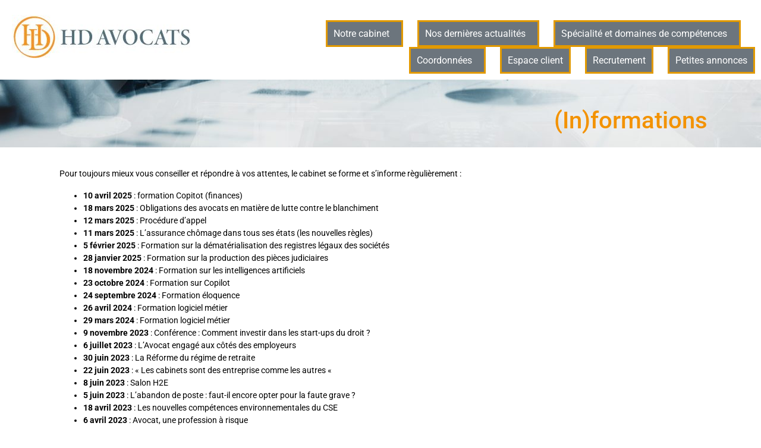

--- FILE ---
content_type: text/css
request_url: https://www.hdavocats.fr/wp-content/uploads/elementor/css/post-2031.css?ver=1769735372
body_size: 436
content:
.elementor-kit-2031{--e-global-color-primary:#F39200;--e-global-color-secondary:#677C87;--e-global-color-text:#000000;--e-global-color-accent:#61CE70;--e-global-color-ca9f5c4:#FFFFFF;--e-global-color-86cfa36:#FFFFFFA8;--e-global-color-b0ddd93:#F39200B0;--e-global-color-bb3581d:#677C87C4;--e-global-color-a038c6b:#F39200;--e-global-color-9d7d59c:#333333;--e-global-typography-primary-font-family:"Roboto Mono";--e-global-typography-primary-font-size:26px;--e-global-typography-primary-font-weight:600;--e-global-typography-secondary-font-family:"Roboto Slab";--e-global-typography-secondary-font-size:23px;--e-global-typography-secondary-font-weight:400;--e-global-typography-text-font-family:"Roboto";--e-global-typography-text-font-weight:400;--e-global-typography-accent-font-family:"Roboto";--e-global-typography-accent-font-weight:500;}.elementor-kit-2031 a{color:#0065FF;font-size:16px;}.elementor-kit-2031 img:hover{opacity:1;box-shadow:0px 0px 10px 0px rgba(0,0,0,0.5);}.elementor-section.elementor-section-boxed > .elementor-container{max-width:1140px;}.e-con{--container-max-width:1140px;}.elementor-widget:not(:last-child){margin-block-end:20px;}.elementor-element{--widgets-spacing:20px 20px;--widgets-spacing-row:20px;--widgets-spacing-column:20px;}{}h1.jupiterx-main-header-post-title{display:var(--page-title-display);}@media(max-width:1024px){.elementor-section.elementor-section-boxed > .elementor-container{max-width:1024px;}.e-con{--container-max-width:1024px;}}@media(max-width:767px){.elementor-section.elementor-section-boxed > .elementor-container{max-width:767px;}.e-con{--container-max-width:767px;}}

--- FILE ---
content_type: text/css
request_url: https://www.hdavocats.fr/wp-content/plugins/sellkit/assets/dist/css/frontend.min.css?ver=2.3.2
body_size: 13985
content:
@charset "UTF-8";.sellkit-order-cart-detail{width:100%;padding:20px;border:1px solid #ccc}.sellkit-order-cart-detail .sellkit-cart-detail-heading{font-weight:700}.sellkit-order-cart-detail .sellkit-order-cart-detail-items-thumbnail{position:relative;width:80px;height:80px}.sellkit-order-cart-detail .sellkit-order-cart-detail-items-thumbnail img{width:100%!important;height:100%!important;-o-object-fit:cover;object-fit:cover}.sellkit-order-cart-detail .sellkit-order-cart-detail-items-thumbnail .sellkit-order-cart-detail-items-thumbnail-image-wrapper{overflow:hidden}.sellkit-order-cart-detail .sellkit-order-cart-detail-items-thumbnail .sellkit-order-cart-detail-items-thumbnail-quantity{position:absolute;top:-5px;right:-8px;width:20px;height:20px;border:2px solid #000;border-radius:50%;background:#fff;color:#000;line-height:17px;text-align:center}.sellkit-order-cart-detail .sellkit-order-cart-detail-items-product-detail{-webkit-box-align:center;-ms-flex-align:center;align-items:center;-webkit-box-pack:start;-ms-flex-pack:start;justify-content:start}.sellkit-order-cart-detail .sellkit-order-cart-detail-items-product-title{margin-left:10px}.sellkit-order-cart-detail .woocommerce-table__product-name.product-name{display:-webkit-box;display:-ms-flexbox;display:flex;align-items:center;height:100%;-webkit-box-align:center;-ms-flex-align:center;-webkit-box-pack:center;-ms-flex-pack:center}.sellkit-order-cart-detail .woocommerce-table__product-total.product-total{text-align:right}.sellkit-order-cart-detail tfoot tfoot tr td,.sellkit-order-cart-detail tfoot tr th{font-weight:400!important}.sellkit-order-cart-detail tfoot tr td{text-align:right}.sellkit-order-cart-detail tfoot tr{margin-bottom:10px!important}.sellkit-order-cart-detail tfoot tr td,.sellkit-order-cart-detail tfoot tr th{padding:10px 0}.sellkit-order-cart-detail tfoot tfoot{padding-top:10px}.sellkit-order-cart-detail tfoot tr:first-child td,.sellkit-order-cart-detail tfoot tr:first-child th{padding-top:20px}.sellkit-order-cart-detail tfoot tr:last-child{border-top:3px solid #ccc;font-weight:700}.sellkit-order-cart-detail tfoot tfoot tr:last-child td,.sellkit-order-cart-detail tfoot tr:last-child th{margin-top:10px;font-weight:700}.sellkit-order-cart-detail .sellkit-order-cart-detail-items{width:100%;padding:0;list-style:none}.sellkit-order-cart-detail .sellkit-order-cart-detail-items li{display:-webkit-box;display:-ms-flexbox;display:flex;-webkit-box-pack:justify;-ms-flex-pack:justify;justify-content:space-between;width:100%;height:80px}.sellkit-order-cart-detail .sellkit-order-cart-detail-items li>div{display:-webkit-box;display:-ms-flexbox;display:flex;-webkit-box-align:center;-ms-flex-align:center;align-items:center;-webkit-box-pack:center;-ms-flex-pack:center;justify-content:center;height:100%}.sellkit-order-cart-detail .sellkit-order-cart-detail-prices{width:100%;padding:0;list-style:none}.sellkit-order-cart-detail .sellkit-order-cart-detail-prices li{display:-webkit-box;display:-ms-flexbox;display:flex;-webkit-box-pack:justify;-ms-flex-pack:justify;justify-content:space-between;width:100%}.sellkit-order-cart-detail .sellkit-order-cart-detail-prices li:last-child{margin-top:10px;padding-top:10px;border-top:3px solid #ccc;font-weight:700}.sellkit-order-cart-detail .shop_table{width:100%}.jupiterx-post-content table td,.jupiterx-post-content table th{border-top:inherit;vertical-align:inherit}.jupiterx-post-content table thead th,.table thead th{border-bottom:inherit}.sellkit-order-details .sellkit-flex{display:-webkit-box;display:-ms-flexbox;display:flex}.sellkit-order-details .sellkit-flex-wrap{-ms-flex-wrap:wrap;flex-wrap:wrap}.sellkit-order-details.woocommerce-order-overview{padding:15px 10px;border:1px solid #dfdfdf}.sellkit-order-details h3{margin-bottom:15px;color:#343434;font-weight:500}.sellkit-order-details .sellkit-order-details-heading{margin:0;color:#3b3b3b;font-size:16px;font-weight:500}.sellkit-order-details .sellkit-order-details-items-group{display:-webkit-box;display:-ms-flexbox;display:flex;-webkit-box-orient:vertical;-webkit-box-direction:normal;-ms-flex-direction:column;flex-direction:column}.sellkit-order-details .order-details-heading-group{display:-webkit-box;display:-ms-flexbox;display:flex;-webkit-box-align:center;-ms-flex-align:center;align-items:center}.sellkit-order-details .order-details-item-content{color:#6a6a6a;font-size:15px;font-weight:400}.sellkit-order-details .sellkit-order-details-content{padding:0}.sellkit-order-details .woocommerce-bacs-bank-details .wc-bacs-bank-details-account-name{margin:0 0 .8em;font-size:1.5rem;font-weight:700}.sellkit-order-details .woocommerce-bacs-bank-details ul.order_details{margin:0 0 3em;list-style:none}.sellkit-order-details .woocommerce-bacs-bank-details ul.order_details::before{display:table;content:" "}.sellkit-order-details .woocommerce-bacs-bank-details ul.order_details::after{display:table;clear:both;content:" "}.sellkit-order-details .woocommerce-bacs-bank-details ul.order_details li{margin-right:2em;margin-left:0;padding-right:2em;padding-left:0;float:left;border-right:1px dashed #d3ced2;font-size:.715em;line-height:1;text-transform:uppercase;list-style-type:none}.sellkit-order-details .woocommerce-bacs-bank-details ul.order_details li strong{display:block;font-size:1.4em;line-height:1.5;text-transform:none}.sellkit-order-details .woocommerce-bacs-bank-details ul.order_details li:last-of-type{border:none}.sellkit-product-price-widget del{display:inline-block;opacity:.5}.sellkit-product-price-widget ins{text-decoration:none}.sellkit-product-image-widget.product{display:-webkit-box;display:-ms-flexbox;display:flex}.sellkit-product-image-widget.product .woocommerce-product-gallery{min-height:10px}.sellkit-product-image-widget.product .woocommerce-product-gallery .product .sellkit-woocommerce-product-gallery{width:100%}.sellkit-product-image-widget.product .woocommerce-product-gallery .flex-viewport{border-width:2px;border-color:#0a0c0d}.sellkit-product-image-widget.product .woocommerce-product-gallery .flex-control-nav{display:-webkit-box;display:-ms-flexbox;display:flex;padding-left:0;list-style:none}.sellkit-product-image-widget.product .woocommerce-product-gallery .flex-control-nav li{cursor:pointer;overflow:hidden}.sellkit-product-image-widget.product .woocommerce-product-gallery .woocommerce-product-gallery__wrapper{overflow:hidden}.sellkit-product-image-widget.product .woocommerce-product-gallery .woocommerce-product-gallery__wrapper .woocommerce-product-gallery__image{border-radius:0}.sellkit-product-image-widget.product .woocommerce-product-gallery .woocommerce-product-gallery__wrapper .woocommerce-product-gallery__image a{cursor:default!important}.sellkit-product-image-widget.product .woocommerce-product-gallery .woocommerce-product-gallery__wrapper .woocommerce-product-gallery__image a img{width:100%;height:auto!important;border-radius:0}.sellkit-product-image-widget.product .woocommerce-product-gallery img{display:inline-block;border-radius:0}.sellkit-product-image-widget.product .woocommerce-product-gallery .product{display:-webkit-box;display:-ms-flexbox;display:flex}.sellkit-product-image-widget.product .woocommerce-product-gallery .flex-control-thumbs{-ms-flex-wrap:wrap;flex-wrap:wrap}.sellkit-product-image-widget.product .woocommerce-product-gallery .flex-control-thumbs li{margin-left:0!important}.sellkit-product-image-widget.product .woocommerce-product-gallery .flex-control-thumbs li img{border-radius:0!important}.sellkit-product-image-widget.product .woocommerce-product-gallery .flex-control-thumbs img.flex-active{border:none!important}.product_title-widget .entry-title{color:#222}.sellkit-product-quantity-widget{display:-webkit-box;display:-ms-flexbox;display:flex}.sellkit-product-quantity-widget .quantity .screen-reader-text{display:unset;position:relative!important;top:-5px;width:100%;min-height:22px;color:#404040;opacity:1;visibility:visible;-webkit-clip-path:none;clip-path:none}.sellkit-product-quantity-widget input{width:100%}.sellkit-accept-reject-button-widget{font-size:16px}.sellkit-accept-reject-button-widget .sellkit-accept-reject-button-title{display:inline-block}.sellkit-accept-reject-button-widget .sellkit-accept-reject-button-sub-title{font-size:10px;font-weight:700}.sellkit-accept-reject-button{padding:12px 60px;background:#635cff;color:#fff!important;cursor:pointer}.sellkit-accept-reject-button.elementor-size-sm{padding:12px 24px!important}.sellkit-upsell-popup{display:-webkit-box;display:-ms-flexbox;display:flex;position:fixed;top:0;left:0;-webkit-box-align:center;-ms-flex-align:center;align-items:center;-webkit-box-pack:center;-ms-flex-pack:center;justify-content:center;width:100%;height:100%;background:rgba(11,11,11,.25);z-index:1000}.sellkit-upsell-popup .sellkit-upsell-popup-body{width:600px;height:357px;padding:23px;border-radius:4px;background:#fff;text-align:center}.sellkit-upsell-popup .sellkit-upsell-popup-body .sellkit-upsell-popup-header{text-align:right;cursor:pointer}.sellkit-upsell-popup .sellkit-upsell-popup-body .sellkit-upsell-popup-header img{width:12px;height:12px;color:#6c757d}.sellkit-upsell-popup .sellkit-upsell-popup-body .sellkit-upsell-popup-icon{padding:31px}.sellkit-upsell-popup .sellkit-upsell-popup-body .sellkit-upsell-popup-icon .rotate{-webkit-animation:rotation 2s infinite linear;animation:rotation 2s infinite linear}.sellkit-upsell-popup .sellkit-upsell-popup-body .sellkit-upsell-popup-content{color:#222;font-size:22px;font-style:normal;font-weight:400;letter-spacing:normal;line-height:1.45;text-align:center;font-stretch:normal;letter-spacing:normal}.sellkit-upsell-popup .sellkit-upsell-popup-body .sellkit-upsell-popup-content .sellkit-upsell-accepted,.sellkit-upsell-popup .sellkit-upsell-popup-body .sellkit-upsell-popup-content .sellkit-upsell-rejected,.sellkit-upsell-popup .sellkit-upsell-popup-body .sellkit-upsell-popup-content .sellkit-upsell-updating{display:none}.sellkit-upsell-popup .sellkit-upsell-popup-body .sellkit-upsell-popup-content .sellkit-upsell-accepted.active,.sellkit-upsell-popup .sellkit-upsell-popup-body .sellkit-upsell-popup-content .sellkit-upsell-rejected.active,.sellkit-upsell-popup .sellkit-upsell-popup-body .sellkit-upsell-popup-content .sellkit-upsell-updating.active{display:block;margin:auto}.sellkit-upsell-popup .sellkit-upsell-popup-body .sellkit-upsell-popup-content .sellkit-upsell-popup-text .sellkit-upsell-accepted,.sellkit-upsell-popup .sellkit-upsell-popup-body .sellkit-upsell-popup-content .sellkit-upsell-popup-text .sellkit-upsell-rejected{padding:0 40px}.sellkit-upsell-popup:not(.active){display:none}.sellkit-accept-reject-button{display:-webkit-inline-box!important;display:-ms-inline-flexbox!important;display:inline-flex!important;-webkit-box-align:center;-ms-flex-align:center;align-items:center}.sellkit-accept-reject-button svg{width:16px;height:16px;margin:0 10px 0 0}@-webkit-keyframes rotation{from{-webkit-transform:rotate(0);transform:rotate(0)}to{-webkit-transform:rotate(359deg);transform:rotate(359deg)}}@keyframes rotation{from{-webkit-transform:rotate(0);transform:rotate(0)}to{-webkit-transform:rotate(359deg);transform:rotate(359deg)}}body.oceanwp-theme .elementor-widget-sellkit-checkout .sellkit-checkout-step-bump-wrapper .sellkit-checkout-bump-order-header .sellkit-checkout-order-bump-price del{color:unset;opacity:1}body.oceanwp-theme .elementor-widget-sellkit-checkout .sellkit-checkout-step-bump-wrapper .sellkit-checkout-bump-order-header .sellkit-checkout-order-bump-price .amount{color:#222!important}body.theme-betheme .elementor-widget-sellkit-checkout div#customer_details{-ms-flex-preferred-size:unset;flex-basis:unset;max-width:unset;margin-bottom:unset}body.theme-betheme .elementor-widget-sellkit-checkout div#order_review#order_review{-ms-flex-preferred-size:unset;flex-basis:unset;width:100%!important;max-width:unset;margin-bottom:unset;margin-left:unset}body.theme-betheme .elementor-widget-sellkit-checkout div.woocommerce-billing-fields,body.theme-betheme .elementor-widget-sellkit-checkout section.sellkit-one-page-shipping-methods{width:100%!important}body.theme-betheme .elementor-widget-sellkit-checkout section.place-order{width:100%}body.theme-betheme .elementor-widget-sellkit-checkout div#payment ul.payment_methods li{border:unset}body.theme-betheme .elementor-widget-sellkit-checkout div#payment ul.payment_methods li.active-payment{border-color:unset}body.theme-betheme .elementor-widget-sellkit-checkout div#payment ul.payment_methods li.active-payment span.mfn-payment-check{display:none}body.theme-betheme .elementor-widget-sellkit-checkout div#payment ul.payment_methods li:not(.woocommerce-notice)::after,body.theme-betheme .elementor-widget-sellkit-checkout div#payment ul.payment_methods li:not(.woocommerce-notice)::before{display:none}body.theme-betheme .elementor-widget-sellkit-checkout span.woocommerce-input-wrapper input{-webkit-transition:all .15s ease-in-out;transition:all .15s ease-in-out}body.theme-betheme .elementor-widget-sellkit-checkout table.sellkit-checkout-bundled-products-table td{border-style:none}body.theme-betheme .elementor-widget-sellkit-checkout table.sellkit-checkout-bundled-products-table td.sellkit-checkout-bundled-spacer-row{background-color:unset!important}body.theme-betheme .elementor-widget-sellkit-checkout table.sellkit-checkout-bundled-products-table tr:first-child td{-webkit-box-shadow:unset;box-shadow:unset}body.theme-betheme .elementor-widget-sellkit-checkout table.sellkit-checkout-bundled-products-table input[type=number]{margin-bottom:unset}body.theme-dt-the7 .elementor-widget-sellkit-checkout>*{font-family:sans-serif}body.theme-dt-the7 .elementor-widget-sellkit-checkout button#place_order{background:unset;background-color:#323232}body.theme-Avada .elementor-widget-sellkit-checkout>*{font-family:sans-serif}body.theme-Avada .elementor-widget-sellkit-checkout a.fusion-button,body.theme-Avada .elementor-widget-sellkit-checkout div.avada-myaccount-user,body.theme-Avada .elementor-widget-sellkit-checkout ul.woocommerce-side-nav.woocommerce-checkout-nav{display:none}body.theme-Avada .elementor-widget-sellkit-checkout form.checkout_coupon{display:none!important}body.theme-Avada .elementor-widget-sellkit-checkout div.woocommerce-content-box.avada-checkout{margin-left:unset;padding:unset;border:unset}body.theme-Avada .elementor-widget-sellkit-checkout div#order_review{display:block!important}body.theme-Avada .elementor-widget-sellkit-checkout tr.cart_item{height:unset}body.theme-Avada .elementor-widget-sellkit-checkout .shop_table tfoot .order-total .amount{color:unset;font-size:unset;font-weight:unset}body.theme-Avada .elementor-widget-sellkit-checkout ul.payment_methods{margin:unset}body.theme-twentytwentytwo .elementor-widget-sellkit-checkout .sellkit-checkout-widget-one-page-build #sellkit-checkout-widget-id form .sellkit-one-page-checkout-login{-webkit-box-ordinal-group:1;-ms-flex-order:0;order:0}body.theme-twentytwentytwo .elementor-widget-sellkit-checkout div#customer_details,body.theme-twentytwentytwo .elementor-widget-sellkit-checkout div.col2-set{width:100%;float:unset}body.theme-bridge.contains-sellkit-checkout{overflow:unset!important}body.theme-bridge .elementor-widget-sellkit-checkout span.woocommerce-input-wrapper input{-webkit-transition:all .15s ease-in-out;transition:all .15s ease-in-out}.elementor-widget-sellkit-checkout{width:100%!important}.sellkit-checkout-widget-one-page-build #sellkit-checkout-widget-id form{display:-webkit-box;display:-ms-flexbox;display:flex;-webkit-box-orient:vertical;-webkit-box-direction:normal;-ms-flex-direction:column;flex-direction:column}.sellkit-checkout-widget-one-page-build #sellkit-checkout-widget-id form .sellkit-one-page-checkout-login{-webkit-box-ordinal-group:2;-ms-flex-order:1;order:1}.sellkit-checkout-widget-one-page-build #sellkit-checkout-widget-id form .sellkit-one-page-shipping-methods{-webkit-box-ordinal-group:3;-ms-flex-order:2;order:2}.sellkit-checkout-widget-one-page-build #sellkit-checkout-widget-id form .sellkit-one-page-shipping-methods .shipping-method-header{margin-top:17px}.sellkit-checkout-widget-one-page-build #sellkit-checkout-widget-id form #order_review{width:auto!important;padding:0!important;float:none!important;border:none!important}.sellkit-checkout-widget-one-page-build #sellkit-checkout-widget-id form .woocommerce-checkout-review-order{-webkit-box-ordinal-group:4;-ms-flex-order:3;order:3}.sellkit-checkout-widget-one-page-build #sellkit-checkout-widget-id form .woocommerce-checkout-review-order #sellkit-checkout-widget-order-review-wrap .woocommerce-checkout-review-order-table{border-collapse:initial!important}.sellkit-checkout-widget-one-page-build #sellkit-checkout-widget-id form .woocommerce-checkout-review-order #sellkit-checkout-widget-order-review-wrap .woocommerce-checkout-review-order-table .sellkit-checkout-widget-order-summary-tfoot .order-total td,.sellkit-checkout-widget-one-page-build #sellkit-checkout-widget-id form .woocommerce-checkout-review-order #sellkit-checkout-widget-order-review-wrap .woocommerce-checkout-review-order-table .sellkit-checkout-widget-order-summary-tfoot .order-total th{padding-top:18px!important}.sellkit-checkout-widget-one-page-build #sellkit-checkout-widget-id form .sellkit-one-page-checkout-billing{-webkit-box-ordinal-group:5;-ms-flex-order:4;order:4}.sellkit-checkout-widget-one-page-build #sellkit-checkout-widget-id form .sellkit-one-page-checkout-place-order{display:-webkit-box;display:-ms-flexbox;display:flex;-webkit-box-pack:end;-ms-flex-pack:end;justify-content:flex-end;-webkit-box-ordinal-group:6;-ms-flex-order:5;order:5;margin-top:36px}.sellkit-checkout-widget-one-page-build #sellkit-checkout-widget-id form .sellkit-custom-coupon-form{display:-webkit-box;display:-ms-flexbox;display:flex;-webkit-box-orient:horizontal;-webkit-box-direction:normal;-ms-flex-direction:row;flex-direction:row;-ms-flex-wrap:nowrap;flex-wrap:nowrap;-ms-flex-line-pack:center;align-content:center;-webkit-box-align:center;-ms-flex-align:center;align-items:center;-webkit-box-pack:start;-ms-flex-pack:start;justify-content:flex-start;width:100%;-webkit-column-gap:10px;-moz-column-gap:10px;column-gap:10px}.sellkit-checkout-widget-one-page-build #sellkit-checkout-widget-id form .sellkit-custom-coupon-form .jx-form-row-first{display:-webkit-box;display:-ms-flexbox;display:flex;width:495px;margin-top:0;margin-bottom:1rem;padding-top:0}.sellkit-checkout-widget-one-page-build #sellkit-checkout-widget-id form .sellkit-custom-coupon-form .jx-form-row-first input{width:100%;margin:0;padding:16px 0 14px 14px;border:solid 1px rgba(0,0,0,.2);border-radius:4px;background-color:#fff;color:#737373;font-size:14px;font-style:normal;font-weight:400;letter-spacing:normal;line-height:1.14;text-align:left;-webkit-box-shadow:none!important;box-shadow:none!important;font-stretch:normal}.sellkit-checkout-widget-one-page-build #sellkit-checkout-widget-id form .sellkit-custom-coupon-form .jx-form-row-first input:focus{border:solid 2px rgba(0,123,255,.4)}.sellkit-checkout-widget-one-page-build #sellkit-checkout-widget-id form .sellkit-custom-coupon-form .jx-form-row-last{display:-webkit-box;display:-ms-flexbox;display:flex;margin-top:0;margin-bottom:1rem}.sellkit-checkout-widget-one-page-build #sellkit-checkout-widget-id form .sellkit-custom-coupon-form .jx-form-row-last .jx-apply-coupon{height:48px;margin:0;padding:10px 30px 10px 30px;border-radius:6px;background-color:#323232;color:#fff;cursor:pointer}.sellkit-checkout-widget-one-page-build #sellkit-checkout-widget-id form .sellkit-custom-coupon-form .jx-form-row-last .jx-apply-coupon span{width:37px;height:17px;color:#fff;font-size:14px;font-style:normal;font-weight:500;letter-spacing:normal;line-height:1.21;text-align:left;font-stretch:normal}.sellkit-checkout-widget-one-page-build #sellkit-checkout-widget-id form .sellkit-checkout-bundled-products .sellkit-head-row-title{width:70%}.sellkit-checkout-widget-one-page-build #sellkit-checkout-widget-id .sellkit-checkout-virtual-session #sellkit-checkout-widget-order-review-wrap{margin-top:30px}.sellkit-checkout-widget-multi-page-build form{display:block!important}.sellkit-checkout-widget-multi-page-build form #order_review{width:auto!important;padding:0!important;float:none!important;border:none!important}.sellkit-checkout-widget-multi-page-build form .inner_wrapper{display:-webkit-box;display:-ms-flexbox;display:flex}.sellkit-checkout-widget-multi-page-build form .inner_wrapper .sellkit-checkout-left-column{width:60%}.sellkit-checkout-widget-multi-page-build form .inner_wrapper .sellkit-checkout-left-column>div{-webkit-box-ordinal-group:2;-ms-flex-order:1;order:1;width:100%;padding-right:27px;clear:both;border-right:solid 1px #e1e1e1}.sellkit-checkout-widget-multi-page-build form .inner_wrapper .sellkit-checkout-left-column>div .multistep-headers{height:103px;margin:0 0 36px 2px;padding:0 14px 2px 18px;border:solid 1px #e1e1e1;border-radius:4px;background-color:#fff}.sellkit-checkout-widget-multi-page-build form .inner_wrapper .sellkit-checkout-left-column>div .multistep-headers>div{display:-webkit-box;display:-ms-flexbox;display:flex;-webkit-box-orient:horizontal;-webkit-box-direction:normal;-ms-flex-direction:row;flex-direction:row;-ms-flex-wrap:nowrap;flex-wrap:nowrap;-ms-flex-line-pack:center;align-content:center;-webkit-box-align:center;-ms-flex-align:center;align-items:center;-webkit-box-pack:justify;-ms-flex-pack:justify;justify-content:space-between;height:auto;min-height:51px;-webkit-column-gap:20px;-moz-column-gap:20px;column-gap:20px}.sellkit-checkout-widget-multi-page-build form .inner_wrapper .sellkit-checkout-left-column>div .multistep-headers>div>div{display:-webkit-box;display:-ms-flexbox;display:flex;-webkit-box-orient:horizontal;-webkit-box-direction:normal;-ms-flex-direction:row;flex-direction:row;-ms-flex-wrap:nowrap;flex-wrap:nowrap;-ms-flex-line-pack:center;align-content:center;-webkit-box-align:center;-ms-flex-align:center;align-items:center;-webkit-box-pack:start;-ms-flex-pack:start;justify-content:flex-start;width:100%;-webkit-column-gap:15px;-moz-column-gap:15px;column-gap:15px}.sellkit-checkout-widget-multi-page-build form .inner_wrapper .sellkit-checkout-left-column>div .multistep-headers>div>div .title{width:50px;min-width:-webkit-fit-content;min-width:-moz-fit-content;min-width:fit-content}.sellkit-checkout-widget-multi-page-build form .inner_wrapper .sellkit-checkout-left-column>div .multistep-headers>div span{height:auto;color:#323232;font-size:14px;font-style:normal;font-weight:400;letter-spacing:normal;line-height:1.14;text-align:left;font-stretch:normal}.sellkit-checkout-widget-multi-page-build form .inner_wrapper .sellkit-checkout-left-column>div .multistep-headers>div .edit{margin-right:0;color:#007bff;font-size:13px;font-style:normal;font-weight:400;letter-spacing:normal;line-height:1.15;text-align:right;cursor:pointer;font-stretch:normal}.sellkit-checkout-widget-multi-page-build form .inner_wrapper .sellkit-checkout-left-column .sellkit-multistep-checkout-first .sellkit-one-page-checkout-login{margin-bottom:16px}.sellkit-checkout-widget-multi-page-build form .inner_wrapper .sellkit-checkout-left-column .sellkit-multistep-checkout-first .sellkit-one-page-checkout-login #customer_details{width:auto!important;float:none!important}.sellkit-checkout-widget-multi-page-build form .inner_wrapper .sellkit-checkout-left-column .sellkit-multistep-checkout-first .sellkit-multistep-checkout-first-footer{display:-webkit-box;display:-ms-flexbox;display:flex;-webkit-box-orient:horizontal;-webkit-box-direction:normal;-ms-flex-direction:row;flex-direction:row;-ms-flex-line-pack:stretch;align-content:stretch;-webkit-box-align:center;-ms-flex-align:center;align-items:center;-webkit-box-pack:end;-ms-flex-pack:end;justify-content:flex-end}.sellkit-checkout-widget-multi-page-build form .inner_wrapper .sellkit-checkout-left-column .sellkit-multistep-checkout-first .sellkit-multistep-checkout-first-footer a .go-to-cart{height:17px;margin:30px 33px 21.5px 0;color:#007bff;font-size:14px;font-style:normal;font-weight:500;letter-spacing:normal;line-height:1.21;text-align:left;font-stretch:normal}.sellkit-checkout-widget-multi-page-build form .inner_wrapper .sellkit-checkout-left-column .sellkit-multistep-checkout-first .sellkit-multistep-checkout-first-footer .go-to-shipping{display:-webkit-inline-box;display:-ms-inline-flexbox;display:inline-flex;-ms-flex-line-pack:center;align-content:center;-webkit-box-align:center;-ms-flex-align:center;align-items:center;-webkit-box-pack:center;-ms-flex-pack:center;justify-content:center;height:56px;margin:5px 0 0 0;padding:0 31px;border-radius:6px;background-color:#323232;color:#fff;font-size:14px;font-style:normal;font-weight:500;letter-spacing:normal;line-height:1.21;cursor:pointer;font-stretch:normal}.sellkit-checkout-widget-multi-page-build form .inner_wrapper .sellkit-checkout-left-column .sellkit-multistep-checkout-second{display:none}.sellkit-checkout-widget-multi-page-build form .inner_wrapper .sellkit-checkout-left-column .sellkit-multistep-checkout-second .sellkit-multistep-checkout-second-footer{display:-webkit-box;display:-ms-flexbox;display:flex;-webkit-box-orient:horizontal;-webkit-box-direction:normal;-ms-flex-direction:row;flex-direction:row;-ms-flex-line-pack:center;align-content:center;-webkit-box-align:center;-ms-flex-align:center;align-items:center;-webkit-box-pack:justify;-ms-flex-pack:justify;justify-content:space-between}.sellkit-checkout-widget-multi-page-build form .inner_wrapper .sellkit-checkout-left-column .sellkit-multistep-checkout-second .sellkit-multistep-checkout-second-footer .go-to-first{display:-webkit-box;display:-ms-flexbox;display:flex;-webkit-box-orient:horizontal;-webkit-box-direction:normal;-ms-flex-direction:row;flex-direction:row;-ms-flex-wrap:nowrap;flex-wrap:nowrap;-webkit-box-align:center;-ms-flex-align:center;align-items:center;height:17px;margin:20px 0;-webkit-column-gap:3px;-moz-column-gap:3px;column-gap:3px;color:#007bff;font-size:14px;font-style:normal;font-weight:500;letter-spacing:normal;line-height:1.21;text-align:center;cursor:pointer;font-stretch:normal}.sellkit-checkout-widget-multi-page-build form .inner_wrapper .sellkit-checkout-left-column .sellkit-multistep-checkout-second .sellkit-multistep-checkout-second-footer .go-to-payment{display:-webkit-box;display:-ms-flexbox;display:flex;-webkit-box-orient:horizontal;-webkit-box-direction:normal;-ms-flex-direction:row;flex-direction:row;-ms-flex-wrap:nowrap;flex-wrap:nowrap;-ms-flex-line-pack:center;align-content:center;-webkit-box-align:center;-ms-flex-align:center;align-items:center;-webkit-box-pack:center;-ms-flex-pack:center;justify-content:center;height:56px;margin:0;padding:0 31px;border-radius:6px;background-color:#323232;color:#fff;font-size:14px;font-style:normal;font-weight:500;letter-spacing:normal;line-height:1.21;text-align:center;cursor:pointer;font-stretch:normal}.sellkit-checkout-widget-multi-page-build form .inner_wrapper .sellkit-checkout-left-column .sellkit-multistep-checkout-third{display:none}.sellkit-checkout-widget-multi-page-build form .inner_wrapper .sellkit-checkout-left-column .sellkit-multistep-checkout-third .go-to-second{display:-webkit-box;display:-ms-flexbox;display:flex;-webkit-box-orient:horizontal;-webkit-box-direction:normal;-ms-flex-direction:row;flex-direction:row;-ms-flex-wrap:nowrap;flex-wrap:nowrap;-webkit-box-align:center;-ms-flex-align:center;align-items:center;height:17px;-webkit-column-gap:3px;-moz-column-gap:3px;column-gap:3px;color:#007bff;font-size:14px;font-style:normal;font-weight:500;letter-spacing:normal;line-height:1.21;text-align:left;cursor:pointer;font-stretch:normal}.sellkit-checkout-widget-multi-page-build form .inner_wrapper .sellkit-checkout-right-column{width:40%;padding:22px 30px 22px 30px;background-color:transparent}.sellkit-checkout-widget-multi-page-build form .inner_wrapper .sellkit-checkout-right-column>div{width:100%;clear:both}.sellkit-checkout-widget-multi-page-build form .inner_wrapper .sellkit-checkout-right-column .sellkit-multistep-checkout-sidebar-sticky{position:sticky!important;top:0}.sellkit-checkout-widget-multi-page-build form .inner_wrapper .sellkit-checkout-right-column .sellkit-multistep-checkout-sidebar{padding:2px;scroll-behavior:smooth}.sellkit-checkout-widget-multi-page-build form .inner_wrapper .sellkit-checkout-right-column .sellkit-multistep-checkout-sidebar .summary_toggle{display:none}.sellkit-checkout-widget-multi-page-build form .inner_wrapper .sellkit-checkout-right-column .sellkit-multistep-checkout-sidebar .col2-set{width:auto!important;float:none!important}.sellkit-checkout-widget-multi-page-build form .inner_wrapper .sellkit-checkout-right-column .sellkit-multistep-checkout-sidebar table{width:100%;max-width:100%}.sellkit-checkout-widget-multi-page-build form .inner_wrapper .sellkit-checkout-right-column .sellkit-multistep-checkout-sidebar table tr.cart-subtotal td,.sellkit-checkout-widget-multi-page-build form .inner_wrapper .sellkit-checkout-right-column .sellkit-multistep-checkout-sidebar table tr.cart-subtotal th{padding-top:18px}.sellkit-checkout-widget-multi-page-build form .inner_wrapper .sellkit-checkout-right-column .sellkit-multistep-checkout-sidebar table tr .jx-form-row-first{width:100%}.sellkit-checkout-widget-multi-page-build form .inner_wrapper .sellkit-checkout-right-column .sellkit-multistep-checkout-sidebar table tr .jx-form-row-first input{width:100%}.sellkit-checkout-widget-multi-page-build form .inner_wrapper .sellkit-checkout-right-column .sellkit-multistep-checkout-sidebar table tr.cart_item td.product-total{padding-top:17px}.sellkit-checkout-widget-multi-page-build form .inner_wrapper .sellkit-checkout-right-column .sellkit-multistep-checkout-sidebar table .sellkit-custom-coupon-form-d-none{display:none}.sellkit-checkout-widget-multi-page-build form .inner_wrapper .sellkit-checkout-right-column .sellkit-multistep-checkout-sidebar table tfoot tr.order-total td,.sellkit-checkout-widget-multi-page-build form .inner_wrapper .sellkit-checkout-right-column .sellkit-multistep-checkout-sidebar table tfoot tr.order-total th{padding-top:17px}.sellkit-checkout-widget-multi-page-build .sellkit-checkout-collapsible{margin-top:0}.sellkit-checkout-widget-multi-page-build .sellkit-custom-coupon-form{display:-webkit-inline-box;display:-ms-inline-flexbox;display:inline-flex;width:100%;padding-top:0;-webkit-column-gap:10px;-moz-column-gap:10px;column-gap:10px}.sellkit-checkout-widget-multi-page-build .sellkit-custom-coupon-form .jx-form-row-first{display:-webkit-box;display:-ms-flexbox;display:flex;width:495px;margin-top:0;margin-bottom:1rem;padding-top:0}.sellkit-checkout-widget-multi-page-build .sellkit-custom-coupon-form .jx-form-row-first input{margin:0;padding:16px 0 14px 14px;border:solid 1px rgba(0,0,0,.2);border-radius:4px;background-color:#fff;color:#737373;font-size:14px;font-style:normal;font-weight:400;letter-spacing:normal;line-height:1.14;text-align:left;-webkit-box-shadow:none!important;box-shadow:none!important;font-stretch:normal}.sellkit-checkout-widget-multi-page-build .sellkit-custom-coupon-form .jx-form-row-first input:focus{border:solid 2px rgba(0,123,255,.4)}.sellkit-checkout-widget-multi-page-build .sellkit-custom-coupon-form .jx-form-row-last{display:-webkit-box;display:-ms-flexbox;display:flex;margin-top:0;margin-bottom:1rem}.sellkit-checkout-widget-multi-page-build .sellkit-custom-coupon-form .jx-form-row-last .jx-apply-coupon{display:-webkit-box;display:-ms-flexbox;display:flex;-webkit-box-orient:horizontal;-webkit-box-direction:normal;-ms-flex-direction:row;flex-direction:row;-ms-flex-wrap:wrap;flex-wrap:wrap;-ms-flex-line-pack:center;align-content:center;-webkit-box-align:center;-ms-flex-align:center;align-items:center;-webkit-box-pack:center;-ms-flex-pack:center;justify-content:center;height:48px;margin:0;padding:0 29px 0 30px;border-radius:6px;background-color:#323232;color:#fff;cursor:pointer}.sellkit-checkout-widget-multi-page-build .sellkit-custom-coupon-form .jx-form-row-last .jx-apply-coupon span{width:37px;height:17px;color:#fff;font-size:14px;font-style:normal;font-weight:500;letter-spacing:normal;line-height:1.21;text-align:left;font-stretch:normal}.sellkit-checkout-widget-main-wrapper hr.sellkit-checkout-widget-divider{border:1px solid #e1e1e1;border-right:none!important;border-bottom:none!important;border-left:none!important;opacity:1!important}.sellkit-checkout-widget-main-wrapper div#payment{border-bottom:none!important;border-radius:5px;background:#ebe9eb}.sellkit-checkout-widget-main-wrapper #order_review{background-color:unset!important}.sellkit-checkout-widget-main-wrapper #order_review #sellkit-checkout-widget-order-review-wrap td.sellkit-checkout-widget-divider,.sellkit-checkout-widget-main-wrapper #order_review #sellkit-checkout-widget-order-review-wrap th.sellkit-checkout-widget-divider{border:1px solid #e1e1e1;border-right:none!important;border-bottom:none!important;border-left:none!important;border-radius:0!important}.sellkit-checkout-widget-main-wrapper .sellkit-checkout-widget-d-block{display:block!important}.sellkit-checkout-widget-main-wrapper .sellkit-checkout-widget-d-none{display:none}.sellkit-checkout-widget-main-wrapper .sellkit-checkout-widget-express-checkout{margin-bottom:32px}.sellkit-checkout-widget-main-wrapper .sellkit-checkout-widget-express-checkout .express-box{height:auto;min-height:112px;border:1px solid #eaeaea;border-radius:4px;background-color:#fff}.sellkit-checkout-widget-main-wrapper .sellkit-checkout-widget-express-checkout .express-box legend{width:-webkit-max-content;width:-moz-max-content;width:max-content;margin:auto;padding:0 10px 0 10px;color:#323232;font-size:16px;font-style:normal;font-weight:400;letter-spacing:normal;line-height:1.13;text-align:center;font-stretch:normal}.sellkit-checkout-widget-main-wrapper .sellkit-checkout-widget-express-checkout .express-box .express-methods{display:-webkit-box;display:-ms-flexbox;display:flex;-webkit-box-orient:horizontal;-webkit-box-direction:normal;-ms-flex-direction:row;flex-direction:row;-ms-flex-wrap:wrap;flex-wrap:wrap;-ms-flex-line-pack:center;align-content:center;-webkit-box-align:center;-ms-flex-align:center;align-items:center;-webkit-box-pack:center;-ms-flex-pack:center;justify-content:center;margin:15px 0 0 0;padding:0 0 10px 0;-webkit-column-gap:20px;-moz-column-gap:20px;column-gap:20px;row-gap:10px}.sellkit-checkout-widget-main-wrapper .sellkit-checkout-widget-express-checkout .express-box .express-methods>div{display:-webkit-box;display:-ms-flexbox;display:flex;-ms-flex-line-pack:center;align-content:center;-webkit-box-align:center;-ms-flex-align:center;align-items:center;-webkit-box-pack:center;-ms-flex-pack:center;justify-content:center;height:40px;border-radius:4px;font-size:14px;font-weight:700;text-align:center;cursor:pointer}.sellkit-checkout-widget-main-wrapper .sellkit-checkout-widget-express-checkout .express-box .express-methods .angelleye-integrated-by-sellkit{width:100%!important;height:auto;margin:15px 15px}.sellkit-checkout-widget-main-wrapper .sellkit-checkout-widget-express-checkout .divider-box{border-top:1px solid #eaeaea}.sellkit-checkout-widget-main-wrapper .sellkit-checkout-widget-express-checkout .divider-box legend{width:-webkit-max-content;width:-moz-max-content;width:max-content;margin:auto;padding:0 10px 0 10px;color:#323232;font-size:20px;font-style:normal;font-weight:400;letter-spacing:normal;line-height:1.2;text-align:center;font-stretch:normal}.sellkit-checkout-widget-main-wrapper .sellkit-checkout-widget-express-checkout #sellkit-checkout-or-divider{border-right:none!important;border-bottom:none!important;border-left:none!important;border-radius:0!important}.sellkit-checkout-widget-main-wrapper .sellkit-checkout-widget-breadcrumb-mobile{display:none}.sellkit-checkout-widget-main-wrapper .sellkit-checkout-widget-breadcrumb-mobile i,.sellkit-checkout-widget-main-wrapper .sellkit-checkout-widget-breadcrumb-mobile span{margin-right:13px}.sellkit-checkout-widget-main-wrapper .sellkit-checkout-widget-breadcrumb-desktop{display:-webkit-box;display:-ms-flexbox;display:flex}.sellkit-checkout-widget-main-wrapper .sellkit-checkout-widget-breadcrumb-desktop,.sellkit-checkout-widget-main-wrapper .sellkit-checkout-widget-breadcrumb-mobile{-webkit-box-orient:horizontal;-webkit-box-direction:normal;-ms-flex-direction:row;flex-direction:row;-webkit-box-align:baseline;-ms-flex-align:baseline;align-items:baseline;margin-bottom:36px}.sellkit-checkout-widget-main-wrapper .sellkit-checkout-widget-breadcrumb-desktop span,.sellkit-checkout-widget-main-wrapper .sellkit-checkout-widget-breadcrumb-mobile span{height:19px;margin:0;color:#737373;font-size:14px;font-style:normal;font-weight:400;letter-spacing:normal;line-height:1.36;text-align:left;cursor:pointer;font-stretch:normal}.sellkit-checkout-widget-main-wrapper .sellkit-checkout-widget-breadcrumb-desktop .blue-line,.sellkit-checkout-widget-main-wrapper .sellkit-checkout-widget-breadcrumb-mobile .blue-line{color:#007bff}.sellkit-checkout-widget-main-wrapper .sellkit-checkout-widget-breadcrumb-desktop .current,.sellkit-checkout-widget-main-wrapper .sellkit-checkout-widget-breadcrumb-mobile .current{color:#323232}.sellkit-checkout-widget-main-wrapper .sellkit-checkout-widget-breadcrumb-desktop i,.sellkit-checkout-widget-main-wrapper .sellkit-checkout-widget-breadcrumb-desktop svg,.sellkit-checkout-widget-main-wrapper .sellkit-checkout-widget-breadcrumb-mobile i,.sellkit-checkout-widget-main-wrapper .sellkit-checkout-widget-breadcrumb-mobile svg{width:6px;height:10px;font-size:12px;-o-object-fit:contain;object-fit:contain}.sellkit-checkout-widget-main-wrapper .sellkit-checkout-widget-breadcrumb-desktop i,.sellkit-checkout-widget-main-wrapper .sellkit-checkout-widget-breadcrumb-desktop span,.sellkit-checkout-widget-main-wrapper .sellkit-checkout-widget-breadcrumb-desktop svg,.sellkit-checkout-widget-main-wrapper .sellkit-checkout-widget-breadcrumb-mobile i,.sellkit-checkout-widget-main-wrapper .sellkit-checkout-widget-breadcrumb-mobile span,.sellkit-checkout-widget-main-wrapper .sellkit-checkout-widget-breadcrumb-mobile svg{margin-right:15px}.sellkit-checkout-widget-main-wrapper .sellkit-checkout-widget-login-section{max-width:100%;margin-top:-13px}.sellkit-checkout-widget-main-wrapper .sellkit-checkout-widget-login-section>div{display:-webkit-box;display:-ms-flexbox;display:flex;width:100%;margin:7px 0 0 0}.sellkit-checkout-widget-main-wrapper .sellkit-checkout-widget-login-section>div .sellkit-checkout-fields-wrapper{width:100%}.sellkit-checkout-widget-main-wrapper .sellkit-checkout-widget-login-section>div .sellkit-checkout-widget-password-field{display:none!important}.sellkit-checkout-widget-main-wrapper .sellkit-checkout-widget-login-section .header{margin:0 0 4px 0;color:#323232;font-size:20px;font-style:normal;font-weight:400;letter-spacing:normal;line-height:1.2;text-align:left;font-stretch:normal}.sellkit-checkout-widget-main-wrapper .sellkit-checkout-widget-login-section .sellkit-checkout-widget-email-holder{margin-top:20px}.sellkit-checkout-widget-main-wrapper .sellkit-checkout-widget-login-section .sellkit-checkout-widget-email-holder input{text-transform:initial!important}.sellkit-checkout-widget-main-wrapper .sellkit-checkout-widget-login-section .log-email{width:100%;max-width:100%;margin-top:21px;margin-bottom:0}.sellkit-checkout-widget-main-wrapper .sellkit-checkout-widget-login-section .log-email input{width:100%;height:46px;margin:0 2px 0 0;padding:16px 0 14px 14px;border:solid 1px rgba(0,0,0,.2);border-radius:4px;background-color:#fff;color:#737373;font-size:14px;font-style:normal;font-weight:400;letter-spacing:normal;line-height:1.14;text-align:left;-webkit-box-shadow:none!important;box-shadow:none!important;font-stretch:normal}.sellkit-checkout-widget-main-wrapper .sellkit-checkout-widget-login-section .log-email input:focus{border:solid 2px rgba(0,123,255,.4)}.sellkit-checkout-widget-main-wrapper .sellkit-checkout-widget-login-section .mini-title{display:none}.sellkit-checkout-widget-main-wrapper .sellkit-checkout-widget-login-section .login_hidden_section{display:none}.sellkit-checkout-widget-main-wrapper .sellkit-checkout-widget-login-section .sellkit-checkout-widget-email-empty,.sellkit-checkout-widget-main-wrapper .sellkit-checkout-widget-login-section .sellkit-checkout-widget-email-error,.sellkit-checkout-widget-main-wrapper .sellkit-checkout-widget-login-section .sellkit-checkout-widget-username-error{display:none;padding:7px 0 0 0;color:#e22120;font-size:14px;font-style:normal;font-weight:400;letter-spacing:normal;line-height:1.14;text-align:left;font-stretch:normal}.sellkit-checkout-widget-main-wrapper .sellkit-checkout-widget-login-section .jupiter-checkout-widget-email-search{display:none;padding:7px 0 0 0;font-size:14px;font-style:normal;font-weight:400;letter-spacing:normal;line-height:1.14;text-align:left;font-stretch:normal}.sellkit-checkout-widget-main-wrapper .sellkit-checkout-widget-login-section .login-wrapper>div{padding-top:11px}.sellkit-checkout-widget-main-wrapper .sellkit-checkout-widget-login-section .login-wrapper>div .login-submit{display:-webkit-inline-box;display:-ms-inline-flexbox;display:inline-flex;-webkit-box-align:center;-ms-flex-align:center;align-items:center;height:46px;padding:0 30px 0 30px;border-radius:6px;background-color:#323232;color:#fff;font-size:14px;font-style:normal;font-weight:500;letter-spacing:normal;line-height:1.21;text-align:left;cursor:pointer;font-stretch:normal}.sellkit-checkout-widget-main-wrapper .sellkit-checkout-widget-login-section .login-wrapper>div .login-result{display:block;margin-top:7px;font-size:13px}.sellkit-checkout-widget-main-wrapper .sellkit-checkout-widget-login-section .create-desc{display:none;margin:8px 0 0 0;color:#323232;font-size:14px;font-style:normal;font-weight:400;letter-spacing:normal;line-height:1.14;text-align:left;font-stretch:normal}.sellkit-checkout-widget-main-wrapper .sellkit-checkout-widget-login-section .create-desc p{display:-webkit-box;display:-ms-flexbox;display:flex}.sellkit-checkout-widget-main-wrapper .sellkit-checkout-widget-login-section .create-desc .sellkit-create-account-checkbox{width:18px;height:18px;margin:0;border:solid 1px rgba(0,0,0,.2);border-radius:4px;background-color:#fff;-webkit-box-shadow:none!important;box-shadow:none!important}.sellkit-checkout-widget-main-wrapper .sellkit-checkout-widget-login-section .create-desc .sellkit-create-account-checkbox-label{height:16px;margin:0 0 0 8px;padding-top:3px;color:#323232;font-size:14px;font-style:normal;font-weight:400;letter-spacing:normal;line-height:1.14;text-align:left;cursor:pointer;font-stretch:normal}.sellkit-checkout-widget-main-wrapper #sellkit-checkout-widget-id .sellkit-hide-completely{display:none!important;margin:0!important;padding:0!important}.sellkit-checkout-widget-main-wrapper #sellkit-checkout-widget-id form .sellkit-one-page-checkout-shipping .shipping_address .header{margin:24px 0 21px 3px;color:#323232;font-size:20px;font-style:normal;font-weight:400;letter-spacing:normal;line-height:1.2;text-align:left;font-stretch:normal}.sellkit-checkout-widget-main-wrapper #sellkit-checkout-widget-id form .sellkit-one-page-checkout-shipping .shipping_address #ship-to-different-address{display:none!important}.sellkit-checkout-widget-main-wrapper #sellkit-checkout-widget-id form #place_order:hover,.sellkit-checkout-widget-main-wrapper #sellkit-checkout-widget-id form .sellkit-checkout-widget-primary-button:hover{background-color:#111}.sellkit-checkout-widget-main-wrapper #sellkit-checkout-widget-id tr.coupon-form td{padding:9px 0 17px 0}.sellkit-checkout-widget-main-wrapper #sellkit-checkout-widget-id tr.coupon-form .sellkit-coupon-toggle{display:block;padding:4px 0 11px 0;color:#007bff;font-size:14px;font-style:normal;font-weight:400;letter-spacing:normal;line-height:1.14;text-align:left;cursor:pointer;font-stretch:normal}.sellkit-checkout-widget-main-wrapper #sellkit-checkout-widget-id tr.coupon-form .sellkit-normal-coupon-form{padding:6px 0 2px 0}.sellkit-checkout-widget-main-wrapper #sellkit-checkout-widget-id .sellkit-one-page-shipping-methods .shipping-method-header{width:100%;margin:2px 0 23px 0;color:#323232;font-size:20px;font-style:normal;font-weight:400;letter-spacing:normal;line-height:1.2;text-align:left;font-stretch:normal}.sellkit-checkout-widget-main-wrapper #sellkit-checkout-widget-id .sellkit-one-page-shipping-methods>span{display:-webkit-inline-box;display:-ms-inline-flexbox;display:inline-flex;margin:0 0 20px 0;font-size:15px;font-style:normal;font-weight:400;letter-spacing:normal;line-height:1.2;text-align:left;font-stretch:normal}.sellkit-checkout-widget-main-wrapper #sellkit-checkout-widget-id .sellkit-one-page-shipping-methods table.sellkit-shipping-methods-one-page{width:100%;margin-top:19px;margin-right:10px;margin-bottom:42px;border:solid 1px #e1e1e1;border-radius:4px;border-collapse:collapse}.sellkit-checkout-widget-main-wrapper #sellkit-checkout-widget-id .sellkit-one-page-shipping-methods table.sellkit-shipping-methods-one-page tr{border-top:none!important;border-right:none!important;border-bottom:1px solid rgba(0,0,0,.1);border-left:none!important;background-color:#fff}.sellkit-checkout-widget-main-wrapper #sellkit-checkout-widget-id .sellkit-one-page-shipping-methods table.sellkit-shipping-methods-one-page tr td:nth-child(1){border-right-width:0!important}.sellkit-checkout-widget-main-wrapper #sellkit-checkout-widget-id .sellkit-one-page-shipping-methods table.sellkit-shipping-methods-one-page tr td:nth-child(2){border-left-width:0!important}.sellkit-checkout-widget-main-wrapper #sellkit-checkout-widget-id .sellkit-one-page-shipping-methods table.sellkit-shipping-methods-one-page tr td{background-color:#fff}.sellkit-checkout-widget-main-wrapper #sellkit-checkout-widget-id .sellkit-one-page-shipping-methods table.sellkit-shipping-methods-one-page .sellkit-shipping-method-t1{width:70%;padding:16px 0 0 15px;text-align:center}.sellkit-checkout-widget-main-wrapper #sellkit-checkout-widget-id .sellkit-one-page-shipping-methods table.sellkit-shipping-methods-one-page .sellkit-shipping-method-t1 .wrp{padding-top:2px;padding-left:20px}.sellkit-checkout-widget-main-wrapper #sellkit-checkout-widget-id .sellkit-one-page-shipping-methods table.sellkit-shipping-methods-one-page .sellkit-shipping-method-t1 .wrp .checkmark{top:3px;left:4px}.sellkit-checkout-widget-main-wrapper #sellkit-checkout-widget-id .sellkit-one-page-shipping-methods table.sellkit-shipping-methods-one-page .sellkit-shipping-method-t3{padding-right:17px;text-align:right}.sellkit-checkout-widget-main-wrapper .sellkit-one-page-checkout-payment-heading{margin:26px 2px 9px 3px!important;color:#323232;font-size:20px;font-style:normal;font-weight:400;letter-spacing:normal;line-height:1.2;text-align:left;font-stretch:normal}.sellkit-checkout-widget-main-wrapper .sellkit-one-page-checkout-payment-desc{margin:9px 0 7px 3px;color:#737373;font-size:14px;font-style:normal;font-weight:400;letter-spacing:normal;line-height:1.14;text-align:left;font-stretch:normal}.sellkit-checkout-widget-main-wrapper .sellkit-checkout-order-review-heading{margin:0 0 19px 0!important;color:#323232;font-size:20px;font-style:normal;font-weight:400;letter-spacing:normal;line-height:1.2;text-align:left;font-stretch:normal}.sellkit-checkout-widget-main-wrapper .sellkit-one-page-checkout-payment-methods{margin-top:0!important;margin-bottom:0!important;border:solid 1px #e1e1e1}.sellkit-checkout-widget-main-wrapper .sellkit-one-page-checkout-payment-methods ul.payment_methods{margin-bottom:0!important;padding:0!important;border:none!important;border-radius:5px}.sellkit-checkout-widget-main-wrapper .sellkit-one-page-checkout-payment-methods ul.payment_methods li{display:-webkit-box;display:-ms-flexbox;display:flex;-webkit-box-orient:vertical;-webkit-box-direction:normal;-ms-flex-direction:column;flex-direction:column;-ms-flex-wrap:nowrap;flex-wrap:nowrap;-webkit-box-pack:center;-ms-flex-pack:center;justify-content:center;height:52px;margin:0!important;padding:0 0 0 18px;background-color:#fff!important;cursor:pointer!important}.sellkit-checkout-widget-main-wrapper .sellkit-one-page-checkout-payment-methods ul.payment_methods li label{height:inherit;margin:0!important;padding:0!important;border-left:none!important;background-color:#fff!important}.sellkit-checkout-widget-main-wrapper .sellkit-one-page-checkout-payment-methods ul.payment_methods li label::hover{background-color:#fff!important}.sellkit-checkout-widget-main-wrapper .sellkit-one-page-checkout-payment-methods ul.payment_methods li label .checkmark{position:relative}.sellkit-checkout-widget-main-wrapper .sellkit-one-page-checkout-payment-methods ul.payment_methods li label label{display:-webkit-box;display:-ms-flexbox;display:flex;position:relative;-webkit-box-orient:horizontal;-webkit-box-direction:normal;-ms-flex-direction:row;flex-direction:row;-webkit-box-flex:1;-ms-flex-positive:1;flex-grow:1;-ms-flex-wrap:nowrap;flex-wrap:nowrap;-ms-flex-line-pack:center;align-content:center;-webkit-box-align:center;-ms-flex-align:center;align-items:center;-webkit-box-pack:justify;-ms-flex-pack:justify;justify-content:space-between}.sellkit-checkout-widget-main-wrapper .sellkit-one-page-checkout-payment-methods ul.payment_methods li label label span{display:-webkit-box;display:-ms-flexbox;display:flex;-webkit-box-orient:horizontal;-webkit-box-direction:normal;-ms-flex-direction:row;flex-direction:row;-ms-flex-wrap:wrap;flex-wrap:wrap;-webkit-box-pack:end;-ms-flex-pack:end;justify-content:flex-end}.sellkit-checkout-widget-main-wrapper .sellkit-one-page-checkout-payment-methods ul.payment_methods li label label img{position:relative;-webkit-box-flex:1;-ms-flex-positive:1;flex-grow:1;max-width:40px;max-height:40px!important;margin:0 10px 0 0!important}.sellkit-checkout-widget-main-wrapper .sellkit-one-page-checkout-payment-methods ul.payment_methods li label label>img:first-of-type{position:absolute!important;right:0}.sellkit-checkout-widget-main-wrapper .sellkit-one-page-checkout-payment-methods ul.payment_methods li label label span{-webkit-box-flex:1;-ms-flex-positive:1;flex-grow:1}.sellkit-checkout-widget-main-wrapper .sellkit-one-page-checkout-payment-methods ul.payment_methods .woocommerce-notice--info{height:auto!important;min-height:52px;margin:0;padding:0 0 0 40px;color:#737373;font-size:14px;font-style:normal;font-weight:400;letter-spacing:normal;line-height:1.14;text-align:left;font-stretch:normal}.sellkit-checkout-widget-main-wrapper .sellkit-one-page-checkout-payment-methods ul.payment_methods .woocommerce-notice--info::before{top:auto!important}.sellkit-checkout-widget-main-wrapper .sellkit-one-page-checkout-payment-methods ul.payment_methods .sellkit_payment_box{display:none;margin:0;padding:17px 13px 17px 18px;border:solid 1px #e1e1e1;border-right:none!important;border-bottom:none!important;border-left:none!important;border-radius:0!important;background-color:#fafafa}.sellkit-checkout-widget-main-wrapper .sellkit-one-page-checkout-payment-methods ul.payment_methods .sellkit_payment_box p{margin:0;padding:0;color:#737373;font-size:14px;font-style:normal;font-weight:400;letter-spacing:normal;line-height:1.14;text-align:left;font-stretch:normal}.sellkit-checkout-widget-main-wrapper .sellkit-one-page-checkout-payment-methods ul.payment_methods .payment_method_paypal .about_paypal{display:none}.sellkit-checkout-widget-main-wrapper .sellkit-one-page-checkout-billing .sellkit-one-page-checkout-billing-header{margin:0 0 9px 3px;color:#323232;font-size:20px;font-style:normal;font-weight:400;letter-spacing:normal;line-height:1.2;text-align:left;font-stretch:normal}.sellkit-checkout-widget-main-wrapper .sellkit-one-page-checkout-billing .billing-desc{width:100%;margin:9px 0 18px 3px;color:#737373;font-size:14px;font-style:normal;font-weight:400;letter-spacing:normal;line-height:1.14;text-align:left;font-stretch:normal}.sellkit-checkout-widget-main-wrapper .sellkit-one-page-checkout-billing .billing-method{margin:18px 0 0 0;padding:0 13px 0 18px;border:solid 1px #e1e1e1;background-color:#fff}.sellkit-checkout-widget-main-wrapper .sellkit-one-page-checkout-billing .billing-method hr{height:0;border:0;border-top:solid 1px #e1e1e1}.sellkit-checkout-widget-main-wrapper .sellkit-one-page-checkout-billing .billing-method div{padding-top:18px;padding-bottom:18px}.sellkit-checkout-widget-main-wrapper .sellkit-one-page-checkout-billing .billing-method div label{margin:0 auto 0 0}.sellkit-checkout-widget-main-wrapper .sellkit-one-page-checkout-billing .billing-method div label .labels,.sellkit-checkout-widget-main-wrapper .sellkit-one-page-checkout-billing .billing-method div label label{margin:0 auto 0 17px}.sellkit-checkout-widget-main-wrapper .sellkit-one-page-checkout-place-order{display:-webkit-box;display:-ms-flexbox;display:flex;-webkit-box-orient:horizontal;-webkit-box-direction:normal;-ms-flex-direction:row;flex-direction:row;-webkit-box-align:center;-ms-flex-align:center;align-items:center;-webkit-box-pack:justify;-ms-flex-pack:justify;justify-content:space-between;margin-top:40px}.sellkit-checkout-widget-main-wrapper .sellkit-one-page-checkout-place-order #place_order{display:-webkit-inline-box;display:-ms-inline-flexbox;display:inline-flex;-ms-flex-line-pack:center;align-content:center;-webkit-box-align:center;-ms-flex-align:center;align-items:center;-webkit-box-pack:center;-ms-flex-pack:center;justify-content:center;-webkit-box-ordinal-group:4;-ms-flex-order:3;order:3;width:auto!important;height:56px;margin-top:0!important;padding:0 36px;border:none;border-radius:6px;background-color:#323232;color:#fff;font-size:14px;font-style:normal;font-weight:500;letter-spacing:normal;line-height:1.21;text-align:left;text-align:center;text-decoration:none!important;-webkit-box-shadow:none;box-shadow:none;font-stretch:normal}.sellkit-checkout-widget-main-wrapper .sellkit-one-page-checkout-place-order .jupiterx-continue-shopping{display:none!important}.sellkit-checkout-widget-main-wrapper .sellkit-one-page-checkout-place-order .gpay-card-info-container-fill{width:auto}.sellkit-checkout-widget-main-wrapper .sellkit-one-page-checkout-place-order>div .gpay-card-info-container{max-width:170px}.sellkit-checkout-widget-main-wrapper .sellkit-one-page-checkout-place-order .wc-braintree-paypal-button-container{display:contents}.sellkit-checkout-widget-main-wrapper .sellkit-one-page-checkout-place-order .wc-braintree-paypal-button-container .paypal-buttons{max-width:170px!important}.sellkit-checkout-widget-main-wrapper .sellkit-one-page-checkout-place-order .mfn-woo-cart-link{display:none!important}.sellkit-checkout-widget-main-wrapper table tbody>tr.sellkit-checkout-bundled-products-item>td,.sellkit-checkout-widget-main-wrapper table tbody>tr.sellkit-checkout-bundled-products-item>th{background-color:#fafafa}.sellkit-checkout-widget-main-wrapper table.woocommerce-checkout-review-order-table .name-price span{margin-bottom:2px}.sellkit-checkout-widget-main-wrapper table.woocommerce-checkout-review-order-table .name-price .sellkit-checkout-variations{display:block}.sellkit-checkout-widget-main-wrapper table.woocommerce-checkout-review-order-table .name-price .sellkit-checkout-variations .sellkit-checkout-variation-item{display:-webkit-inline-box;display:-ms-inline-flexbox;display:inline-flex;margin:0;padding:0;color:#737373;font-size:14px;font-style:normal;font-weight:400;letter-spacing:normal;line-height:1.29;text-align:left;text-transform:capitalize;font-stretch:normal}.sellkit-checkout-widget-main-wrapper table.woocommerce-checkout-review-order-table .name-price .sellkit-checkout-variations i{margin:0;padding:0;-webkit-transform:rotate(75deg);transform:rotate(75deg);color:#737373;font-family:"Font Awesome 5 Free"!important;font-size:11px;font-style:normal;letter-spacing:normal;line-height:1.29;text-align:left;text-decoration:none!important;font-stretch:normal}.sellkit-checkout-widget-main-wrapper .sellkit-checkout-bundled-products{margin-top:17px;padding-bottom:32px}.sellkit-checkout-widget-main-wrapper .sellkit-checkout-bundled-products .sellkit-checkout-bundled-header{display:-webkit-box;display:-ms-flexbox;display:flex;margin-bottom:14px;color:#323232;font-size:20px;font-style:normal;font-weight:400;letter-spacing:normal;line-height:1.2;text-align:left;font-stretch:normal}.sellkit-checkout-widget-main-wrapper .sellkit-checkout-bundled-products .sellkit-checkout-bundled-products-table{width:100%;border-bottom:solid 1px #e1e1e1;border-bottom-left-radius:4px;border-bottom-right-radius:4px;border-collapse:separate;border-spacing:0}.sellkit-checkout-widget-main-wrapper .sellkit-checkout-bundled-products .sellkit-checkout-bundled-products-table .sellkit-checkout-bundled-products-head-row{height:51px;padding:16px 0 0;background-color:#fff}.sellkit-checkout-widget-main-wrapper .sellkit-checkout-bundled-products .sellkit-checkout-bundled-products-table .sellkit-checkout-bundled-products-head-row th{border:solid 1px #e1e1e1;color:#323232;font-size:14px;font-style:normal;font-weight:700;letter-spacing:normal;line-height:1.21;text-align:left;font-stretch:normal}.sellkit-checkout-widget-main-wrapper .sellkit-checkout-bundled-products .sellkit-checkout-bundled-products-table .sellkit-checkout-bundled-products-head-row .sellkit-head-row-title{width:50%;padding-left:17px;border-right:none;border-top-left-radius:4px}.sellkit-checkout-widget-main-wrapper .sellkit-checkout-bundled-products .sellkit-checkout-bundled-products-table .sellkit-checkout-bundled-products-head-row .sellkit-head-row-quantity{width:105px;padding-left:0;border-right:none;border-left:none}.sellkit-checkout-widget-main-wrapper .sellkit-checkout-bundled-products .sellkit-checkout-bundled-products-table .sellkit-checkout-bundled-products-head-row .sellkit-head-row-price{width:105px;padding-right:17px;border-left:none;border-top-right-radius:4px;text-align:right}.sellkit-checkout-widget-main-wrapper .sellkit-checkout-bundled-products .sellkit-checkout-bundled-products-table .sellkit-checkout-bundled-products-item{height:48px;background-color:#fafafa}.sellkit-checkout-widget-main-wrapper .sellkit-checkout-bundled-products .sellkit-checkout-bundled-products-table .sellkit-checkout-bundled-products-item td{padding:0}.sellkit-checkout-widget-main-wrapper .sellkit-checkout-bundled-products .sellkit-checkout-bundled-products-table .sellkit-checkout-bundled-products-item .sellkit-checkout-bundled-title{display:-webkit-box;display:-ms-flexbox;display:flex;-webkit-box-orient:horizontal;-webkit-box-direction:normal;-ms-flex-direction:row;flex-direction:row;-ms-flex-wrap:nowrap;flex-wrap:nowrap;-ms-flex-line-pack:center;align-content:center;-webkit-box-align:center;-ms-flex-align:center;align-items:center;-webkit-box-pack:start;-ms-flex-pack:start;justify-content:flex-start;height:inherit;padding-left:17px;-webkit-column-gap:8px;-moz-column-gap:8px;column-gap:8px;border:0;border-left:solid 1px #e1e1e1;color:#323232;font-size:14px;font-style:normal;font-weight:500;letter-spacing:normal;line-height:1.21;text-align:left;font-stretch:normal}.sellkit-checkout-widget-main-wrapper .sellkit-checkout-bundled-products .sellkit-checkout-bundled-products-table .sellkit-checkout-bundled-products-item .sellkit-checkout-bundled-title input{-webkit-box-shadow:none!important;box-shadow:none!important}.sellkit-checkout-widget-main-wrapper .sellkit-checkout-bundled-products .sellkit-checkout-bundled-products-table .sellkit-checkout-bundled-products-item .sellkit-checkout-bundled-title label{margin:0;cursor:pointer}.sellkit-checkout-widget-main-wrapper .sellkit-checkout-bundled-products .sellkit-checkout-bundled-products-table .sellkit-checkout-bundled-products-item .sellkit-checkout-bundled-quantity{border:0;color:#323232;font-size:14px;font-style:normal;font-weight:400;letter-spacing:normal;line-height:1.14;text-align:left;vertical-align:middle;font-stretch:normal}.sellkit-checkout-widget-main-wrapper .sellkit-checkout-bundled-products .sellkit-checkout-bundled-products-table .sellkit-checkout-bundled-products-item .sellkit-checkout-bundled-quantity input{width:49px;height:30px;padding:6px 0 6px 5px!important;border:1px solid #ced4da;text-align:center;-webkit-box-shadow:none!important;box-shadow:none!important}.sellkit-checkout-widget-main-wrapper .sellkit-checkout-bundled-products .sellkit-checkout-bundled-products-table .sellkit-checkout-bundled-products-item .sellkit-checkout-bundled-price{padding-right:17px;border-right:solid 1px #e1e1e1;border-width:0 1px 0 0;color:#323232;font-size:14px;font-style:normal;font-weight:500;letter-spacing:normal;line-height:1.21;text-align:right;vertical-align:middle;font-stretch:normal}.sellkit-checkout-widget-main-wrapper .sellkit-checkout-bundled-products .sellkit-checkout-bundled-products-table .sellkit-checkout-bundled-products-item:last-of-type td{border-bottom:solid 1px #e1e1e1}.sellkit-checkout-widget-main-wrapper .sellkit-checkout-bundled-products .sellkit-checkout-bundled-products-table .sellkit-checkout-bundled-products-item:last-of-type .sellkit-checkout-bundled-title{border-bottom-left-radius:4px}.sellkit-checkout-widget-main-wrapper .sellkit-checkout-bundled-products .sellkit-checkout-bundled-products-table .sellkit-checkout-bundled-products-item:last-of-type .sellkit-checkout-bundled-price{border-bottom-right-radius:4px}.sellkit-checkout-widget-main-wrapper .sellkit-checkout-bundled-products .sellkit-checkout-bundled-products-table .sellkit-checkout-bundled-spacer-row{margin:0!important;padding:0!important;border:none;border-right:1px solid #e1e1e1;background-color:#fafafa;line-height:normal}.sellkit-checkout-widget-main-wrapper .sellkit-checkout-bundled-products .sellkit-checkout-bundled-products-table .sellkit-checkout-bundled-spacer-row hr{margin:0 16px;border-top:solid 1px #e1e1e1}@supports (-moz-appearance:none){.sellkit-checkout-widget-main-wrapper .sellkit-checkout-bundled-products .sellkit-checkout-bundled-products-table .sellkit-checkout-bundled-spacer-row hr{opacity:.3}}.sellkit-checkout-widget-main-wrapper .sellkit-checkout-terms{margin-top:10px}.sellkit-checkout-widget-main-wrapper .sellkit-checkout-terms .woocommerce-invalid #terms{outline:0!important}.sellkit-checkout-widget-main-wrapper .sellkit-checkout-terms label,.sellkit-checkout-widget-main-wrapper .sellkit-checkout-terms span{color:inherit!important}.sellkit-checkout-widget-main-wrapper .sellkit-checkout-terms .woocommerce-form__input-checkbox{margin:0 2px 0 0!important}.sellkit-checkout-widget-main-wrapper .sellkit-checkout-terms .woocommerce-privacy-policy-text p{margin:0}.sellkit-checkout-widget-main-wrapper .sellkit-checkout-terms .woocommerce-form__label-for-checkbox{display:-webkit-box!important;display:-ms-flexbox!important;display:flex!important;-webkit-box-orient:horizontal;-webkit-box-direction:normal;-ms-flex-direction:row;flex-direction:row;-ms-flex-wrap:nowrap;flex-wrap:nowrap;-webkit-box-align:center;-ms-flex-align:center;align-items:center}.sellkit-checkout-widget-main-wrapper .sellkit-checkout-terms .woocommerce-form__label-for-checkbox input{margin:0 0 2px 0!important}.sellkit-checkout-widget-main-wrapper .sellkit-checkout-terms .woocommerce-form__label-for-checkbox .woocommerce-terms-and-conditions-checkbox-text{margin-left:5px}.elementor-widget-sellkit-checkout #sellkit-checkout-billing-field-wrapper.woocommerce-billing-fields__field-wrapper.sellkit-hide-different-billing-fields-default{display:none}.elementor-widget-sellkit-checkout .sellkit-checkout-local-fields.sellkit-hide-form-billing{display:none!important}#sellkit-checkout-widget-id .woocommerce-checkout-review-order-table{margin-top:0!important;margin-left:0;padding-left:0;border:none!important;background-color:transparent;border-collapse:initial!important}#sellkit-checkout-widget-id .woocommerce-checkout-review-order-table tbody td{padding-right:0!important;padding-left:0!important;background-color:inherit!important}#sellkit-checkout-widget-id .woocommerce-checkout-review-order-table tfoot tr td,#sellkit-checkout-widget-id .woocommerce-checkout-review-order-table tfoot tr th{background-color:inherit}#sellkit-checkout-widget-id .woocommerce-checkout-review-order-table tfoot tr th:not(.sellkit-order-total){color:#323232;font-size:14px;font-style:normal;font-weight:500;letter-spacing:normal;line-height:1.21;text-align:left;font-stretch:normal}#sellkit-checkout-widget-id .woocommerce-checkout-review-order-table tfoot tr td{display:-webkit-box;display:-ms-flexbox;display:flex;-webkit-box-orient:horizontal;-webkit-box-direction:normal;-ms-flex-direction:row;flex-direction:row;-ms-flex-wrap:nowrap;flex-wrap:nowrap;-ms-flex-line-pack:center;align-content:center;-webkit-box-align:center;-ms-flex-align:center;align-items:center;-webkit-box-pack:end;-ms-flex-pack:end;justify-content:flex-end}#sellkit-checkout-widget-id .woocommerce-checkout-review-order-table tfoot tr td:not(.sellkit-order-total){color:#323232;font-size:14px;font-style:normal;font-weight:500;letter-spacing:normal;line-height:1.21;text-align:right;font-stretch:normal}#sellkit-checkout-widget-id .woocommerce-checkout-review-order-table tfoot tr td:not(.sellkit-order-total) a.woocommerce-remove-coupon{display:none!important}#sellkit-checkout-widget-id .woocommerce-checkout-review-order-table tfoot tr.cart-discount .sellkit-coupon-label{margin-left:8px}#sellkit-checkout-widget-id .woocommerce-checkout-review-order-table tfoot tr.cart-discount .woo-remove-coupon{color:#737373;font-size:16px}#sellkit-checkout-widget-id .woocommerce-checkout-review-order-table tfoot tr.cart-discount .woo-remove-coupon::after{display:inline;position:absolute;margin:2px 0 0 8px;font-family:woocommerce;content:"";cursor:pointer}#sellkit-checkout-widget-id .woocommerce-checkout-review-order-table tfoot tr.cart-discount .fa-times-circle{cursor:pointer}#sellkit-checkout-widget-id .woocommerce-checkout-review-order-table tfoot tr.fee td,#sellkit-checkout-widget-id .woocommerce-checkout-review-order-table tfoot tr.fee th{border:none!important}#sellkit-checkout-widget-id .woocommerce-checkout-review-order-table tfoot tr.tax-rate td,#sellkit-checkout-widget-id .woocommerce-checkout-review-order-table tfoot tr.tax-rate th{border:none!important}#sellkit-checkout-widget-id .woocommerce-checkout-review-order-table tfoot tr:not(.order-total) td,#sellkit-checkout-widget-id .woocommerce-checkout-review-order-table tfoot tr:not(.order-total) th{padding:0 0 10px 0}#sellkit-checkout-widget-id .woocommerce-checkout-review-order-table tfoot tr:nth-child(1) td,#sellkit-checkout-widget-id .woocommerce-checkout-review-order-table tfoot tr:nth-child(1) th{padding-top:20px}#sellkit-checkout-widget-id .woocommerce-checkout-review-order-table tfoot tr:nth-last-child(2) td,#sellkit-checkout-widget-id .woocommerce-checkout-review-order-table tfoot tr:nth-last-child(2) th{padding-bottom:19px}#sellkit-checkout-widget-id .woocommerce-checkout-review-order-table tfoot tr.order-total td,#sellkit-checkout-widget-id .woocommerce-checkout-review-order-table tfoot tr.order-total th{padding:17px 0 20px 0;color:#323232;font-size:18px;font-style:normal;font-weight:700;letter-spacing:normal;line-height:1.28;text-align:right;font-stretch:normal}#sellkit-checkout-widget-id .woocommerce-checkout-review-order-table tfoot tr.order-total th{text-align:left}#sellkit-checkout-widget-id .woocommerce-checkout-review-order-table td.sellkit-one-page-checkout-product-name{display:-webkit-box;display:-ms-flexbox;display:flex;-webkit-box-orient:horizontal;-webkit-box-direction:normal;-ms-flex-direction:row;flex-direction:row;-ms-flex-wrap:nowrap;flex-wrap:nowrap;-ms-flex-line-pack:center;align-content:center;-webkit-box-align:start;-ms-flex-align:start;align-items:flex-start;-webkit-box-pack:start;-ms-flex-pack:start;justify-content:flex-start;width:auto;margin:0;padding:0 0 20px 0;-webkit-column-gap:13px;-moz-column-gap:13px;column-gap:13px;color:#323232;font-size:14px;font-style:normal;font-weight:500;letter-spacing:normal;line-height:1.21;text-align:left;font-stretch:normal}#sellkit-checkout-widget-id .woocommerce-checkout-review-order-table td.sellkit-one-page-checkout-product-name .sellkit-checkout-widget-item-image{position:relative;width:64px;min-width:64px}#sellkit-checkout-widget-id .woocommerce-checkout-review-order-table td.sellkit-one-page-checkout-product-name .sellkit-checkout-widget-item-image img{width:64px!important;height:64px!important}#sellkit-checkout-widget-id .woocommerce-checkout-review-order-table td.sellkit-one-page-checkout-product-name .sellkit-checkout-widget-item-image .sellkit-checkout-product-item-delete{position:absolute;top:0;right:0;color:red;cursor:pointer}#sellkit-checkout-widget-id .woocommerce-checkout-review-order-table .sellkit-one-page-checkout-product-price{margin:0;padding:0!important;color:#323232;font-size:14px;font-style:normal;font-weight:500;letter-spacing:normal;line-height:1.21;text-align:right;text-align:right;vertical-align:middle!important;font-stretch:normal}#sellkit-checkout-widget-id .woocommerce-checkout-review-order-table .product-title-one-row td{padding:0;padding-bottom:20px}#sellkit-checkout-widget-id .woocommerce-checkout-review-order-table .product-title-one-row .name-price{display:-webkit-box;display:-ms-flexbox;display:flex;-webkit-box-orient:vertical;-webkit-box-direction:normal;-ms-flex-direction:column;flex-direction:column}#sellkit-checkout-widget-id .woocommerce-checkout-review-order-table .product-title-one-row .name-price .fa-times{padding-right:3px;font-size:11px}#sellkit-checkout-widget-id .woocommerce-checkout-review-order-table .product-title-one-row .name-price .product-quantity{font-weight:600}#sellkit-checkout-widget-id .woocommerce-checkout-review-order-table .product-title-one-row .sellkit-one-page-checkout-product-price{padding:0!important;padding-bottom:20px!important}#sellkit-checkout-widget-id .woocommerce-checkout-review-order-table .product-title-one-row.variation .name-price{-webkit-box-orient:horizontal;-webkit-box-direction:normal;-ms-flex-direction:row;flex-direction:row;-ms-flex-wrap:wrap;flex-wrap:wrap}#sellkit-checkout-widget-id .woocommerce-checkout-review-order-table .product-title-one-row.variation .name-price .product-quantity{width:100%}#sellkit-checkout-widget-id .woocommerce-checkout-review-order-table .product-title-one-row.simple .name-price{-webkit-box-orient:horizontal!important;-webkit-box-direction:normal!important;-ms-flex-direction:row!important;flex-direction:row!important;-webkit-column-gap:2px;-moz-column-gap:2px;column-gap:2px}#sellkit-checkout-widget-id .woocommerce-checkout-review-order-table .cart_item .sellkit-one-page-checkout-product-price{padding-right:0}#sellkit-checkout-widget-id .woocommerce-checkout-review-order-table .cart_item td,#sellkit-checkout-widget-id .woocommerce-checkout-review-order-table .coupon-form td{border:none!important}#sellkit-checkout-widget-id .woocommerce-checkout-review-order-table .cart-subtotal td,#sellkit-checkout-widget-id .woocommerce-checkout-review-order-table .cart-subtotal th{border-top:1px solid #e1e1e1}#sellkit-checkout-widget-id .woocommerce-checkout-review-order-table .cart-discount *,#sellkit-checkout-widget-id .woocommerce-checkout-review-order-table .sellkit-shipping-total *{border:none!important}#sellkit-checkout-widget-id .woocommerce-checkout-review-order-table .woocommerce-shipping-totals{display:none!important}#sellkit-checkout-widget-id .woocommerce-checkout-review-order-table .sellkit-one-page-checkout-product-qty{display:block;width:49px!important;height:30px;margin-top:3px;padding:6px 0 6px 11px!important;border:solid 1px rgba(0,0,0,.2);border-radius:4px;background-color:#fff;-webkit-box-shadow:none!important;box-shadow:none!important}#sellkit-checkout-widget-id .woocommerce-checkout-review-order-table .sellkit-one-page-checkout-product-qty:focus{border:solid 2px rgba(0,123,255,.4)}#sellkit-checkout-widget-id .woocommerce-checkout-review-order-table .sellkit-custom-coupon-form-d-none{display:none}.woocommerce-checkout .wrp{display:-webkit-box!important;display:-ms-flexbox!important;display:flex!important;position:relative;-webkit-box-orient:horizontal;-webkit-box-direction:normal;-ms-flex-direction:row;flex-direction:row;-ms-flex-wrap:wrap;flex-wrap:wrap;-ms-flex-line-pack:center;align-content:center;-webkit-box-align:center;-ms-flex-align:center;align-items:center;-webkit-box-pack:start;-ms-flex-pack:start;justify-content:flex-start;margin-bottom:12px;padding-left:12px;-webkit-column-gap:12px;-moz-column-gap:12px;column-gap:12px;font-size:22px;cursor:pointer;-webkit-user-select:none;-moz-user-select:none;-ms-user-select:none;user-select:none}.woocommerce-checkout .wrp::before{display:none!important}.woocommerce-checkout .wrp .labels,.woocommerce-checkout .wrp label{height:17px;margin-left:12px;padding-top:1px;color:#323232;font-size:14px;font-style:normal;font-weight:400;letter-spacing:normal;line-height:1.14;text-align:left;cursor:pointer;font-stretch:normal}.woocommerce-checkout .wrp input{display:none}.woocommerce-checkout .checkmark{position:absolute;top:0;left:0;width:18px;height:18px;border:solid 1px rgba(0,0,0,.2);border-radius:50%;background-color:#fff}.woocommerce-checkout .wrp:hover input~.checkmark{background-color:#fff}.woocommerce-checkout .wrp input:checked~.checkmark{border-radius:60%;background-color:#323232}.woocommerce-checkout .checkmark:after{display:none;position:absolute;content:""}.woocommerce-checkout .wrp input:checked~.checkmark:after{display:block}.woocommerce-checkout .wrp .checkmark:after{top:6px;left:6px;width:4px;height:4px;border-radius:50%;background:#fff}#sellkit-checkout-widget-id .woocommerce-billing-fields__field-wrapper{padding:16px 0 4px 16px;border:solid 1px #e1e1e1;border-top:none;background-color:#fafafa}#sellkit-checkout-widget-id .woocommerce-billing-fields__field-wrapper,#sellkit-checkout-widget-id .woocommerce-shipping-fields__field-wrapper{display:inline-table}#sellkit-checkout-widget-id .woocommerce-billing-fields__field-wrapper>div,#sellkit-checkout-widget-id .woocommerce-shipping-fields__field-wrapper>div{position:relative;float:left}#sellkit-checkout-widget-id .hide-billing-fields-default{display:none}#sellkit-checkout-widget-id .sellkit-checkout-widget-login-section,#sellkit-checkout-widget-id .woocommerce-billing-fields__field-wrapper,#sellkit-checkout-widget-id .woocommerce-shipping-fields__field-wrapper{width:100%;margin:0}#sellkit-checkout-widget-id .sellkit-checkout-widget-login-section .sellkit-checkout-fields-wrapper .sellkit-select-appearance,#sellkit-checkout-widget-id .woocommerce-billing-fields__field-wrapper .sellkit-checkout-fields-wrapper .sellkit-select-appearance,#sellkit-checkout-widget-id .woocommerce-shipping-fields__field-wrapper .sellkit-checkout-fields-wrapper .sellkit-select-appearance{display:none}#sellkit-checkout-widget-id .sellkit-checkout-widget-login-section .sellkit-checkout-field-select select,#sellkit-checkout-widget-id .woocommerce-billing-fields__field-wrapper .sellkit-checkout-field-select select,#sellkit-checkout-widget-id .woocommerce-shipping-fields__field-wrapper .sellkit-checkout-field-select select{background-image:none!important;-webkit-appearance:none;-moz-appearance:none;appearance:none}#sellkit-checkout-widget-id .sellkit-checkout-widget-login-section .sellkit-checkout-field-select .sellkit-select-appearance,#sellkit-checkout-widget-id .woocommerce-billing-fields__field-wrapper .sellkit-checkout-field-select .sellkit-select-appearance,#sellkit-checkout-widget-id .woocommerce-shipping-fields__field-wrapper .sellkit-checkout-field-select .sellkit-select-appearance{display:-webkit-inline-box;display:-ms-inline-flexbox;display:inline-flex;position:relative;top:16px;right:17px;height:0;float:right;font-weight:900;fill:#737373;-webkit-filter:brightness(70%)!important;filter:brightness(70%)!important;pointer-events:none}#sellkit-checkout-widget-id .sellkit-checkout-widget-login-section p,#sellkit-checkout-widget-id .woocommerce-billing-fields__field-wrapper p,#sellkit-checkout-widget-id .woocommerce-shipping-fields__field-wrapper p{width:100%!important;float:left}#sellkit-checkout-widget-id .sellkit-checkout-widget-login-section p input:not(.sellkit-create-account-checkbox),#sellkit-checkout-widget-id .sellkit-checkout-widget-login-section p select,#sellkit-checkout-widget-id .sellkit-checkout-widget-login-section p textarea,#sellkit-checkout-widget-id .woocommerce-billing-fields__field-wrapper p input:not(.sellkit-create-account-checkbox),#sellkit-checkout-widget-id .woocommerce-billing-fields__field-wrapper p select,#sellkit-checkout-widget-id .woocommerce-billing-fields__field-wrapper p textarea,#sellkit-checkout-widget-id .woocommerce-shipping-fields__field-wrapper p input:not(.sellkit-create-account-checkbox),#sellkit-checkout-widget-id .woocommerce-shipping-fields__field-wrapper p select,#sellkit-checkout-widget-id .woocommerce-shipping-fields__field-wrapper p textarea{width:100%}#sellkit-checkout-widget-id .sellkit-checkout-widget-login-section .w-33,#sellkit-checkout-widget-id .woocommerce-billing-fields__field-wrapper .w-33,#sellkit-checkout-widget-id .woocommerce-shipping-fields__field-wrapper .w-33{width:33%}#sellkit-checkout-widget-id .sellkit-checkout-widget-login-section .w-34,#sellkit-checkout-widget-id .woocommerce-billing-fields__field-wrapper .w-34,#sellkit-checkout-widget-id .woocommerce-shipping-fields__field-wrapper .w-34{width:34%}#sellkit-checkout-widget-id .sellkit-checkout-widget-login-section .w-10,#sellkit-checkout-widget-id .woocommerce-billing-fields__field-wrapper .w-10,#sellkit-checkout-widget-id .woocommerce-shipping-fields__field-wrapper .w-10{width:10%}#sellkit-checkout-widget-id .sellkit-checkout-widget-login-section .w-20,#sellkit-checkout-widget-id .woocommerce-billing-fields__field-wrapper .w-20,#sellkit-checkout-widget-id .woocommerce-shipping-fields__field-wrapper .w-20{width:20%}#sellkit-checkout-widget-id .sellkit-checkout-widget-login-section .w-30,#sellkit-checkout-widget-id .woocommerce-billing-fields__field-wrapper .w-30,#sellkit-checkout-widget-id .woocommerce-shipping-fields__field-wrapper .w-30{width:30%}#sellkit-checkout-widget-id .sellkit-checkout-widget-login-section .w-40,#sellkit-checkout-widget-id .woocommerce-billing-fields__field-wrapper .w-40,#sellkit-checkout-widget-id .woocommerce-shipping-fields__field-wrapper .w-40{width:40%}#sellkit-checkout-widget-id .sellkit-checkout-widget-login-section .w-50,#sellkit-checkout-widget-id .woocommerce-billing-fields__field-wrapper .w-50,#sellkit-checkout-widget-id .woocommerce-shipping-fields__field-wrapper .w-50{width:50%}#sellkit-checkout-widget-id .sellkit-checkout-widget-login-section .w-60,#sellkit-checkout-widget-id .woocommerce-billing-fields__field-wrapper .w-60,#sellkit-checkout-widget-id .woocommerce-shipping-fields__field-wrapper .w-60{width:60%}#sellkit-checkout-widget-id .sellkit-checkout-widget-login-section .w-70,#sellkit-checkout-widget-id .woocommerce-billing-fields__field-wrapper .w-70,#sellkit-checkout-widget-id .woocommerce-shipping-fields__field-wrapper .w-70{width:70%}#sellkit-checkout-widget-id .sellkit-checkout-widget-login-section .w-80,#sellkit-checkout-widget-id .woocommerce-billing-fields__field-wrapper .w-80,#sellkit-checkout-widget-id .woocommerce-shipping-fields__field-wrapper .w-80{width:80%}#sellkit-checkout-widget-id .sellkit-checkout-widget-login-section .w-90,#sellkit-checkout-widget-id .woocommerce-billing-fields__field-wrapper .w-90,#sellkit-checkout-widget-id .woocommerce-shipping-fields__field-wrapper .w-90{width:90%}#sellkit-checkout-widget-id .sellkit-checkout-widget-login-section .w-100,#sellkit-checkout-widget-id .woocommerce-billing-fields__field-wrapper .w-100,#sellkit-checkout-widget-id .woocommerce-shipping-fields__field-wrapper .w-100{width:100%}#sellkit-checkout-widget-id .sellkit-checkout-widget-login-section .validate-postcode,#sellkit-checkout-widget-id .woocommerce-billing-fields__field-wrapper .validate-postcode,#sellkit-checkout-widget-id .woocommerce-shipping-fields__field-wrapper .validate-postcode{right:0;width:34%}#sellkit-checkout-widget-id .sellkit-checkout-widget-login-section textarea,#sellkit-checkout-widget-id .woocommerce-billing-fields__field-wrapper textarea,#sellkit-checkout-widget-id .woocommerce-shipping-fields__field-wrapper textarea{background-color:#fff}#sellkit-checkout-widget-id .sellkit-checkout-widget-login-section input[type=email],#sellkit-checkout-widget-id .sellkit-checkout-widget-login-section input[type=password],#sellkit-checkout-widget-id .sellkit-checkout-widget-login-section input[type=tel],#sellkit-checkout-widget-id .sellkit-checkout-widget-login-section input[type=text],#sellkit-checkout-widget-id .sellkit-checkout-widget-login-section select,#sellkit-checkout-widget-id .woocommerce-billing-fields__field-wrapper input[type=email],#sellkit-checkout-widget-id .woocommerce-billing-fields__field-wrapper input[type=password],#sellkit-checkout-widget-id .woocommerce-billing-fields__field-wrapper input[type=tel],#sellkit-checkout-widget-id .woocommerce-billing-fields__field-wrapper input[type=text],#sellkit-checkout-widget-id .woocommerce-billing-fields__field-wrapper select,#sellkit-checkout-widget-id .woocommerce-shipping-fields__field-wrapper input[type=email],#sellkit-checkout-widget-id .woocommerce-shipping-fields__field-wrapper input[type=password],#sellkit-checkout-widget-id .woocommerce-shipping-fields__field-wrapper input[type=tel],#sellkit-checkout-widget-id .woocommerce-shipping-fields__field-wrapper input[type=text],#sellkit-checkout-widget-id .woocommerce-shipping-fields__field-wrapper select{height:48px;margin-bottom:0!important;padding:8px 0 8px 10px;border:solid 1px rgba(0,0,0,.2);border-radius:4px;background-color:#fff;color:#737373;font-size:14px;font-style:normal;font-weight:400;letter-spacing:normal;line-height:1.14;text-align:left;font-stretch:normal}#sellkit-checkout-widget-id .sellkit-checkout-widget-login-section input[type=email]:focus,#sellkit-checkout-widget-id .sellkit-checkout-widget-login-section input[type=password]:focus,#sellkit-checkout-widget-id .sellkit-checkout-widget-login-section input[type=tel]:focus,#sellkit-checkout-widget-id .sellkit-checkout-widget-login-section input[type=text]:focus,#sellkit-checkout-widget-id .sellkit-checkout-widget-login-section select:focus,#sellkit-checkout-widget-id .woocommerce-billing-fields__field-wrapper input[type=email]:focus,#sellkit-checkout-widget-id .woocommerce-billing-fields__field-wrapper input[type=password]:focus,#sellkit-checkout-widget-id .woocommerce-billing-fields__field-wrapper input[type=tel]:focus,#sellkit-checkout-widget-id .woocommerce-billing-fields__field-wrapper input[type=text]:focus,#sellkit-checkout-widget-id .woocommerce-billing-fields__field-wrapper select:focus,#sellkit-checkout-widget-id .woocommerce-shipping-fields__field-wrapper input[type=email]:focus,#sellkit-checkout-widget-id .woocommerce-shipping-fields__field-wrapper input[type=password]:focus,#sellkit-checkout-widget-id .woocommerce-shipping-fields__field-wrapper input[type=tel]:focus,#sellkit-checkout-widget-id .woocommerce-shipping-fields__field-wrapper input[type=text]:focus,#sellkit-checkout-widget-id .woocommerce-shipping-fields__field-wrapper select:focus{border:solid 2px rgba(0,123,255,.4);background-color:#fff;-webkit-box-shadow:none;box-shadow:none}#sellkit-checkout-widget-id .sellkit-checkout-widget-login-section input.filled:not(.exclude-default-style),#sellkit-checkout-widget-id .woocommerce-billing-fields__field-wrapper input.filled:not(.exclude-default-style),#sellkit-checkout-widget-id .woocommerce-shipping-fields__field-wrapper input.filled:not(.exclude-default-style){padding:19px 0 2px 14px;text-transform:capitalize}#sellkit-checkout-widget-id .sellkit-checkout-widget-login-section input.empty,#sellkit-checkout-widget-id .woocommerce-billing-fields__field-wrapper input.empty,#sellkit-checkout-widget-id .woocommerce-shipping-fields__field-wrapper input.empty{padding-top:7px;padding-left:14px}#sellkit-checkout-widget-id .sellkit-checkout-widget-login-section select.filled,#sellkit-checkout-widget-id .woocommerce-billing-fields__field-wrapper select.filled,#sellkit-checkout-widget-id .woocommerce-shipping-fields__field-wrapper select.filled{padding:19px 0 2px 14px!important}#sellkit-checkout-widget-id .sellkit-checkout-widget-login-section select.empty,#sellkit-checkout-widget-id .woocommerce-billing-fields__field-wrapper select.empty,#sellkit-checkout-widget-id .woocommerce-shipping-fields__field-wrapper select.empty{padding-top:7px;padding-left:14px}#sellkit-checkout-widget-id .sellkit-checkout-widget-login-section textarea.filled,#sellkit-checkout-widget-id .woocommerce-billing-fields__field-wrapper textarea.filled,#sellkit-checkout-widget-id .woocommerce-shipping-fields__field-wrapper textarea.filled{padding-top:22px;padding-left:14px}#sellkit-checkout-widget-id .sellkit-checkout-widget-login-section textarea.empty,#sellkit-checkout-widget-id .woocommerce-billing-fields__field-wrapper textarea.empty,#sellkit-checkout-widget-id .woocommerce-shipping-fields__field-wrapper textarea.empty{padding-top:7px;padding-left:14px}#sellkit-checkout-widget-id .sellkit-checkout-widget-login-section .form-row-wide,#sellkit-checkout-widget-id .woocommerce-billing-fields__field-wrapper .form-row-wide,#sellkit-checkout-widget-id .woocommerce-shipping-fields__field-wrapper .form-row-wide{clear:unset}#sellkit-checkout-widget-id .sellkit-checkout-widget-login-section div.sellkit-checkout-fields-wrapper:not(.sellkit-checkout-excluded-wrapper-fields),#sellkit-checkout-widget-id .woocommerce-billing-fields__field-wrapper div.sellkit-checkout-fields-wrapper:not(.sellkit-checkout-excluded-wrapper-fields),#sellkit-checkout-widget-id .woocommerce-shipping-fields__field-wrapper div.sellkit-checkout-fields-wrapper:not(.sellkit-checkout-excluded-wrapper-fields){padding:0 14px 0 0}#sellkit-checkout-widget-id .sellkit-checkout-widget-login-section div.sellkit-checkout-fields-wrapper:not(.sellkit-login-section),#sellkit-checkout-widget-id .woocommerce-billing-fields__field-wrapper div.sellkit-checkout-fields-wrapper:not(.sellkit-login-section),#sellkit-checkout-widget-id .woocommerce-shipping-fields__field-wrapper div.sellkit-checkout-fields-wrapper:not(.sellkit-login-section){margin:0 0 14px 0}#sellkit-checkout-widget-id .sellkit-checkout-widget-login-section div.sellkit-checkout-fields-wrapper,#sellkit-checkout-widget-id .woocommerce-billing-fields__field-wrapper div.sellkit-checkout-fields-wrapper,#sellkit-checkout-widget-id .woocommerce-shipping-fields__field-wrapper div.sellkit-checkout-fields-wrapper{display:inline-block;position:relative}#sellkit-checkout-widget-id .sellkit-checkout-widget-login-section div.sellkit-checkout-fields-wrapper p,#sellkit-checkout-widget-id .woocommerce-billing-fields__field-wrapper div.sellkit-checkout-fields-wrapper p,#sellkit-checkout-widget-id .woocommerce-shipping-fields__field-wrapper div.sellkit-checkout-fields-wrapper p{margin:0}#sellkit-checkout-widget-id .sellkit-checkout-widget-login-section div.sellkit-checkout-fields-wrapper .sellkit-required-validation,#sellkit-checkout-widget-id .woocommerce-billing-fields__field-wrapper div.sellkit-checkout-fields-wrapper .sellkit-required-validation,#sellkit-checkout-widget-id .woocommerce-shipping-fields__field-wrapper div.sellkit-checkout-fields-wrapper .sellkit-required-validation{display:none;padding-top:9px}#sellkit-checkout-widget-id .sellkit-checkout-widget-login-section div.sellkit-checkout-fields-wrapper .sellkit-required-validation .required-alarm,#sellkit-checkout-widget-id .woocommerce-billing-fields__field-wrapper div.sellkit-checkout-fields-wrapper .sellkit-required-validation .required-alarm,#sellkit-checkout-widget-id .woocommerce-shipping-fields__field-wrapper div.sellkit-checkout-fields-wrapper .sellkit-required-validation .required-alarm{color:#e22120;font-size:14px;font-style:normal;font-weight:400;letter-spacing:normal;line-height:1.14;text-align:left;font-stretch:normal}#sellkit-checkout-widget-id .sellkit-checkout-widget-login-section div.sellkit-checkout-fields-wrapper .sellkit-checkout-field-global-errors,#sellkit-checkout-widget-id .woocommerce-billing-fields__field-wrapper div.sellkit-checkout-fields-wrapper .sellkit-checkout-field-global-errors,#sellkit-checkout-widget-id .woocommerce-shipping-fields__field-wrapper div.sellkit-checkout-fields-wrapper .sellkit-checkout-field-global-errors{display:inline-block;padding-top:9px;color:#e22120;font-size:14px;font-style:normal;font-weight:400;letter-spacing:normal;line-height:1.14;text-align:left;font-stretch:normal}#sellkit-checkout-widget-id .sellkit-checkout-widget-login-section div.sellkit-checkout-fields-wrapper .mini-title,#sellkit-checkout-widget-id .woocommerce-billing-fields__field-wrapper div.sellkit-checkout-fields-wrapper .mini-title,#sellkit-checkout-widget-id .woocommerce-shipping-fields__field-wrapper div.sellkit-checkout-fields-wrapper .mini-title{display:none;position:absolute;top:7px;left:14px;color:#737373;font-size:13px;font-style:normal;font-weight:400;letter-spacing:normal;line-height:1.15;text-align:left;font-stretch:normal}#sellkit-checkout-widget-id .sellkit-checkout-widget-login-section div.sellkit-checkout-fields-wrapper .checkbox_wrapper,#sellkit-checkout-widget-id .woocommerce-billing-fields__field-wrapper div.sellkit-checkout-fields-wrapper .checkbox_wrapper,#sellkit-checkout-widget-id .woocommerce-shipping-fields__field-wrapper div.sellkit-checkout-fields-wrapper .checkbox_wrapper{display:-webkit-box;display:-ms-flexbox;display:flex}#sellkit-checkout-widget-id .sellkit-checkout-widget-login-section div.sellkit-checkout-fields-wrapper .checkbox_wrapper .checkbox_margin,#sellkit-checkout-widget-id .woocommerce-billing-fields__field-wrapper div.sellkit-checkout-fields-wrapper .checkbox_wrapper .checkbox_margin,#sellkit-checkout-widget-id .woocommerce-shipping-fields__field-wrapper div.sellkit-checkout-fields-wrapper .checkbox_wrapper .checkbox_margin{margin-right:5px;border:solid 2px rgba(0,123,255,.4);-webkit-box-shadow:none;box-shadow:none}#sellkit-checkout-widget-id .sellkit-checkout-widget-login-section div.sellkit-checkout-fields-wrapper .checkbox_wrapper .checkbox_label,#sellkit-checkout-widget-id .woocommerce-billing-fields__field-wrapper div.sellkit-checkout-fields-wrapper .checkbox_wrapper .checkbox_label,#sellkit-checkout-widget-id .woocommerce-shipping-fields__field-wrapper div.sellkit-checkout-fields-wrapper .checkbox_wrapper .checkbox_label{margin:0;color:#737373;font-size:14px;font-style:normal;font-weight:400;letter-spacing:normal;line-height:1.14;text-align:left;cursor:pointer;font-stretch:normal}#sellkit-checkout-widget-id .sellkit-checkout-widget-login-section div.sellkit-checkout-fields-wrapper select[multiple],#sellkit-checkout-widget-id .woocommerce-billing-fields__field-wrapper div.sellkit-checkout-fields-wrapper select[multiple],#sellkit-checkout-widget-id .woocommerce-shipping-fields__field-wrapper div.sellkit-checkout-fields-wrapper select[multiple]{width:100%;height:auto;margin:0;padding:20px 0 0 10px;border-width:2px;border-style:inset;background:0 0;-webkit-appearance:menulist;-moz-appearance:menulist;appearance:menulist}#sellkit-checkout-widget-id .sellkit-checkout-widget-login-section div.sellkit-checkout-fields-wrapper .free_label,#sellkit-checkout-widget-id .woocommerce-billing-fields__field-wrapper div.sellkit-checkout-fields-wrapper .free_label,#sellkit-checkout-widget-id .woocommerce-shipping-fields__field-wrapper div.sellkit-checkout-fields-wrapper .free_label{width:100%;color:#737373;font-size:14px;font-style:normal;font-weight:400;letter-spacing:normal;line-height:1.14;text-align:left;font-stretch:normal}#sellkit-checkout-widget-id .sellkit-checkout-widget-login-section div.sellkit-checkout-fields-wrapper .radio-wrapper-w-100,#sellkit-checkout-widget-id .woocommerce-billing-fields__field-wrapper div.sellkit-checkout-fields-wrapper .radio-wrapper-w-100,#sellkit-checkout-widget-id .woocommerce-shipping-fields__field-wrapper div.sellkit-checkout-fields-wrapper .radio-wrapper-w-100{width:100%}#sellkit-checkout-widget-id .sellkit-checkout-widget-login-section div.sellkit-checkout-fields-wrapper .radio_wrapper,#sellkit-checkout-widget-id .woocommerce-billing-fields__field-wrapper div.sellkit-checkout-fields-wrapper .radio_wrapper,#sellkit-checkout-widget-id .woocommerce-shipping-fields__field-wrapper div.sellkit-checkout-fields-wrapper .radio_wrapper{display:-webkit-inline-box;display:-ms-inline-flexbox;display:inline-flex;-webkit-box-orient:horizontal;-webkit-box-direction:normal;-ms-flex-direction:row;flex-direction:row;-ms-flex-wrap:nowrap;flex-wrap:nowrap;-ms-flex-line-pack:center;align-content:center;-webkit-box-align:center;-ms-flex-align:center;align-items:center;margin:0 0 7px 0;color:#737373;font-size:14px;font-style:normal;font-weight:400;letter-spacing:normal;line-height:1.14;text-align:left;font-stretch:normal}#sellkit-checkout-widget-id .sellkit-checkout-widget-login-section div.sellkit-checkout-fields-wrapper .radio_wrapper input,#sellkit-checkout-widget-id .woocommerce-billing-fields__field-wrapper div.sellkit-checkout-fields-wrapper .radio_wrapper input,#sellkit-checkout-widget-id .woocommerce-shipping-fields__field-wrapper div.sellkit-checkout-fields-wrapper .radio_wrapper input{margin-right:5px;-webkit-box-shadow:none;box-shadow:none}#sellkit-checkout-widget-id .sellkit-checkout-widget-login-section div.sellkit-checkout-fields-wrapper .radio_wrapper label,#sellkit-checkout-widget-id .woocommerce-billing-fields__field-wrapper div.sellkit-checkout-fields-wrapper .radio_wrapper label,#sellkit-checkout-widget-id .woocommerce-shipping-fields__field-wrapper div.sellkit-checkout-fields-wrapper .radio_wrapper label{margin:0!important;cursor:pointer}#sellkit-checkout-widget-id .sellkit-checkout-widget-login-section .radio-group-wrapper .woocommerce-input-wrapper,#sellkit-checkout-widget-id .woocommerce-billing-fields__field-wrapper .radio-group-wrapper .woocommerce-input-wrapper,#sellkit-checkout-widget-id .woocommerce-shipping-fields__field-wrapper .radio-group-wrapper .woocommerce-input-wrapper{display:block;padding:8px 0 8px 14px;border:solid 1px rgba(0,0,0,.2);border-radius:4px;background-color:#fff}#sellkit-checkout-widget-id .sellkit-checkout-widget-login-section .radio-group-wrapper label.radio,#sellkit-checkout-widget-id .woocommerce-billing-fields__field-wrapper .radio-group-wrapper label.radio,#sellkit-checkout-widget-id .woocommerce-shipping-fields__field-wrapper .radio-group-wrapper label.radio{display:-webkit-inline-box;display:-ms-inline-flexbox;display:inline-flex;position:absolute;margin:0;padding:6px 0 0 10px;color:#737373;font-size:14px;font-style:normal;font-weight:400;letter-spacing:normal;line-height:1.14;text-align:left;font-stretch:normal}#sellkit-checkout-widget-id .sellkit-checkout-widget-login-section .radio-group-wrapper span.radio-divider,#sellkit-checkout-widget-id .woocommerce-billing-fields__field-wrapper .radio-group-wrapper span.radio-divider,#sellkit-checkout-widget-id .woocommerce-shipping-fields__field-wrapper .radio-group-wrapper span.radio-divider{display:block;margin:0;padding:0}#sellkit-checkout-widget-id .sellkit-checkout-widget-login-section .form-row-wide,#sellkit-checkout-widget-id .woocommerce-billing-fields__field-wrapper .form-row-wide,#sellkit-checkout-widget-id .woocommerce-shipping-fields__field-wrapper .form-row-wide{clear:unset}@media only screen and (max-width:600px){#sellkit-checkout-widget-id .billing-desc{margin-bottom:43px;line-height:1.57}#sellkit-checkout-widget-id .sellkit-one-page-checkout-payment-desc{line-height:1.57}#sellkit-checkout-widget-id .woocommerce-billing-fields__field-wrapper>div,#sellkit-checkout-widget-id .woocommerce-shipping-fields__field-wrapper>div{display:inline-grid!important;-ms-flex-line-pack:center!important;align-content:center!important;width:100%;margin:0!important;padding:0 0 5px 0!important;float:left;justify-items:end!important}}@media only screen and (max-width:600px){.sellkit-checkout-widget-one-page-build #sellkit-checkout-widget-id .sellkit-checkout-widget-express-checkout .express-box{height:auto;padding-bottom:15px}.sellkit-checkout-widget-one-page-build #sellkit-checkout-widget-id .sellkit-checkout-widget-express-checkout .express-methods{display:-webkit-box;display:-ms-flexbox;display:flex;-webkit-box-orient:vertical;-webkit-box-direction:normal;-ms-flex-direction:column;flex-direction:column;-ms-flex-wrap:wrap;flex-wrap:wrap;-ms-flex-line-pack:center;align-content:center;-webkit-box-align:center;-ms-flex-align:center;align-items:center;-webkit-box-pack:center;-ms-flex-pack:center;justify-content:center;padding-right:17px;padding-left:17px;row-gap:7px}.sellkit-checkout-widget-one-page-build #sellkit-checkout-widget-id .sellkit-checkout-widget-express-checkout .express-methods>div{display:-webkit-box;display:-ms-flexbox;display:flex;-webkit-box-orient:vertical;-webkit-box-direction:normal;-ms-flex-direction:column;flex-direction:column;-ms-flex-wrap:nowrap;flex-wrap:nowrap;-ms-flex-line-pack:center;align-content:center;-webkit-box-align:center;-ms-flex-align:center;align-items:center;-webkit-box-pack:center;-ms-flex-pack:center;justify-content:center;width:100%;margin:0}.sellkit-checkout-widget-one-page-build #sellkit-checkout-widget-id form .woocommerce-billing-fields__field-wrapper div,.sellkit-checkout-widget-one-page-build #sellkit-checkout-widget-id form .woocommerce-shipping-fields__field-wrapper div{width:100%!important}.sellkit-checkout-widget-one-page-build #sellkit-checkout-widget-id form .sellkit-one-page-shipping-methods .shipping-method-header{width:-webkit-max-content;width:-moz-max-content;width:max-content;margin-right:0}.sellkit-checkout-widget-one-page-build #sellkit-checkout-widget-id form #order_review table tr.coupon-form .sellkit-custom-coupon-form{display:-webkit-box;display:-ms-flexbox;display:flex;-webkit-box-orient:horizontal;-webkit-box-direction:normal;-ms-flex-direction:row;flex-direction:row;-ms-flex-wrap:wrap;flex-wrap:wrap;-ms-flex-line-pack:center;align-content:center;-webkit-box-align:center;-ms-flex-align:center;align-items:center;-webkit-box-pack:center;-ms-flex-pack:center;justify-content:center;width:100%;margin:0;row-gap:8px}.sellkit-checkout-widget-one-page-build #sellkit-checkout-widget-id form #order_review table tr.coupon-form .sellkit-custom-coupon-form p{width:100%;margin:0}.sellkit-checkout-widget-one-page-build #sellkit-checkout-widget-id form #order_review table tr.coupon-form .sellkit-custom-coupon-form p input{width:100%}.sellkit-checkout-widget-one-page-build #sellkit-checkout-widget-id form #order_review table tr.coupon-form .sellkit-custom-coupon-form p .jx-apply-coupon{display:-webkit-inline-box;display:-ms-inline-flexbox;display:inline-flex;-webkit-box-orient:vertical;-webkit-box-direction:normal;-ms-flex-direction:column;flex-direction:column;-ms-flex-line-pack:center;align-content:center;-webkit-box-pack:center;-ms-flex-pack:center;justify-content:center;width:100%;text-align:center}.sellkit-checkout-widget-one-page-build #sellkit-checkout-widget-id form #order_review table tr.coupon-form .sellkit-normal-coupon-form{padding-bottom:18px}.sellkit-checkout-widget-one-page-build #sellkit-checkout-widget-id form #order_review table tr.coupon-form .sellkit-custom-coupon-form-d-none{display:none}.sellkit-checkout-widget-one-page-build #sellkit-checkout-widget-id form .sellkit-one-page-checkout-place-order button{width:100%}.sellkit-checkout-widget-one-page-build #sellkit-checkout-widget-id form .sellkit-one-page-checkout-place-order .gpay-card-info-container-fill{width:100%!important}.sellkit-checkout-widget-one-page-build #sellkit-checkout-widget-id form .sellkit-one-page-checkout-place-order .gpay-card-info-container-fill>button{max-width:100%!important}.sellkit-checkout-widget-one-page-build #sellkit-checkout-widget-id form .sellkit-one-page-checkout-place-order .gpay-card-info-container-fill>button iframe{width:100%!important}.sellkit-checkout-widget-one-page-build #sellkit-checkout-widget-id form .sellkit-one-page-checkout-place-order>div{width:100%}.sellkit-checkout-widget-one-page-build #sellkit-checkout-widget-id form .sellkit-one-page-checkout-place-order>div button.gpay-card-info-container{min-width:100%!important}.sellkit-checkout-widget-one-page-build #sellkit-checkout-widget-id form .sellkit-one-page-checkout-place-order>div button.gpay-card-info-container>iframe{width:240px;margin:auto}.sellkit-checkout-widget-one-page-build #sellkit-checkout-widget-id form .sellkit-one-page-checkout-place-order .wc-braintree-paypal-button-container .paypal-buttons{min-width:100%}.sellkit-checkout-widget-one-page-build #sellkit-checkout-widget-id form .sellkit-checkout-bundled-products .sellkit-head-row-title{width:50%}}@media only screen and (max-width:600px){.sellkit-checkout-widget-main-wrapper{width:100vw;margin-right:calc(-50vw + 50%);margin-left:calc(-50vw + 50%)}.sellkit-checkout-widget-one-page-build{padding:0 21px}.sellkit-checkout-widget-multi-page-build .sellkit-checkout-left-column{padding-right:23px!important;padding-left:23px!important}.sellkit-checkout-widget-multi-page-build .sellkit-checkout-right-column{padding:0!important}.sellkit-checkout-widget-multi-page-build .sellkit-checkout-right-column .sellkit-checkout-widget-breadcrumb-mobile{padding-left:26px!important}.sellkit-checkout-bundled-products th:not(.sellkit-head-row-title){width:50px!important}}@media only screen and (max-width:600px){.sellkit-checkout-widget-multi-page-build .sellkit-checkout-widget-breadcrumb-desktop{display:none}.sellkit-checkout-widget-multi-page-build .sellkit-checkout-widget-breadcrumb-mobile{display:-webkit-box;display:-ms-flexbox;display:flex;max-width:100%;margin-top:20px;margin-bottom:20px}.sellkit-checkout-widget-multi-page-build .sellkit-checkout-widget-breadcrumb-mobile i,.sellkit-checkout-widget-multi-page-build .sellkit-checkout-widget-breadcrumb-mobile span{margin-right:13px}.sellkit-checkout-widget-multi-page-build form .inner_wrapper{display:-webkit-box;display:-ms-flexbox;display:flex;-webkit-box-orient:vertical;-webkit-box-direction:normal;-ms-flex-direction:column;flex-direction:column;height:auto}.sellkit-checkout-widget-multi-page-build form .inner_wrapper .sellkit-checkout-left-column{-webkit-box-ordinal-group:3;-ms-flex-order:2;order:2;width:100%}.sellkit-checkout-widget-multi-page-build form .inner_wrapper .sellkit-checkout-left-column>div{width:100%;padding-right:0;padding-left:0;border:none}.sellkit-checkout-widget-multi-page-build form .inner_wrapper .sellkit-checkout-left-column .sellkit-multistep-checkout-first .sellkit-checkout-express-checkout-step-1{margin-top:9px}.sellkit-checkout-widget-multi-page-build form .inner_wrapper .sellkit-checkout-left-column .sellkit-multistep-checkout-first .sellkit-checkout-express-checkout-step-1 .express-box{height:auto;padding-bottom:17px}.sellkit-checkout-widget-multi-page-build form .inner_wrapper .sellkit-checkout-left-column .sellkit-multistep-checkout-first .sellkit-checkout-express-checkout-step-1 .express-box .express-methods{display:-webkit-box;display:-ms-flexbox;display:flex;-webkit-box-orient:vertical;-webkit-box-direction:normal;-ms-flex-direction:column;flex-direction:column;-ms-flex-wrap:wrap;flex-wrap:wrap;-ms-flex-line-pack:center;align-content:center;-webkit-box-align:center;-ms-flex-align:center;align-items:center;-webkit-box-pack:center;-ms-flex-pack:center;justify-content:center;padding-right:17px;padding-left:17px;row-gap:7px}.sellkit-checkout-widget-multi-page-build form .inner_wrapper .sellkit-checkout-left-column .sellkit-multistep-checkout-first .sellkit-checkout-express-checkout-step-1 .express-box .express-methods>div{display:-webkit-box;display:-ms-flexbox;display:flex;-webkit-box-orient:vertical;-webkit-box-direction:normal;-ms-flex-direction:column;flex-direction:column;-ms-flex-line-pack:center;align-content:center;-webkit-box-align:center;-ms-flex-align:center;align-items:center;-webkit-box-pack:center;-ms-flex-pack:center;justify-content:center;width:100%;margin:0}.sellkit-checkout-widget-multi-page-build form .inner_wrapper .sellkit-checkout-left-column .sellkit-multistep-checkout-first .sellkit-one-page-checkout-login{margin-bottom:7px}.sellkit-checkout-widget-multi-page-build form .inner_wrapper .sellkit-checkout-left-column .sellkit-multistep-checkout-first .sellkit-checkout-express-checkout-step-2{margin-top:-10px;margin-bottom:17px}.sellkit-checkout-widget-multi-page-build form .inner_wrapper .sellkit-checkout-right-column{-webkit-box-ordinal-group:2;-ms-flex-order:1;order:1;width:100%}.sellkit-checkout-widget-multi-page-build form .inner_wrapper .sellkit-checkout-right-column>div{width:100%}.sellkit-checkout-widget-multi-page-build form .inner_wrapper .sellkit-checkout-right-column .sellkit-multistep-checkout-sidebar-sticky{position:relative!important}.sellkit-checkout-widget-multi-page-build form .inner_wrapper .sellkit-checkout-right-column .sellkit-multistep-checkout-sidebar .woocommerce-checkout-review-order .sellkit-checkout-order-review-heading{margin-top:15px!important}.sellkit-checkout-widget-multi-page-build form .inner_wrapper .sellkit-checkout-right-column .sellkit-multistep-checkout-sidebar .woocommerce-checkout-review-order table .cart_item .product-total{position:relative}.sellkit-checkout-widget-multi-page-build form .inner_wrapper .sellkit-checkout-right-column .sellkit-multistep-checkout-sidebar .woocommerce-checkout-review-order table .cart_item .product-total .woocommerce-Price-amount{position:absolute;top:25px;right:0}.sellkit-checkout-widget-multi-page-build form .inner_wrapper .sellkit-checkout-right-column .sellkit-multistep-checkout-sidebar .woocommerce-checkout-review-order table .coupon-form .sellkit-checkout-collapsible{margin:0}.sellkit-checkout-widget-multi-page-build form .inner_wrapper .sellkit-checkout-right-column .sellkit-multistep-checkout-sidebar .woocommerce-checkout-review-order table .coupon-form .sellkit-custom-coupon-form{-webkit-box-orient:horizontal;-webkit-box-direction:normal;-ms-flex-direction:row;flex-direction:row;-ms-flex-wrap:wrap;flex-wrap:wrap;row-gap:8px}.sellkit-checkout-widget-multi-page-build form .inner_wrapper .sellkit-checkout-right-column .sellkit-multistep-checkout-sidebar .woocommerce-checkout-review-order table .coupon-form .sellkit-custom-coupon-form p{width:100%;margin:0;padding:0}.sellkit-checkout-widget-multi-page-build form .inner_wrapper .sellkit-checkout-right-column .sellkit-multistep-checkout-sidebar .woocommerce-checkout-review-order table .coupon-form .sellkit-custom-coupon-form p input{width:100%}.sellkit-checkout-widget-multi-page-build form .inner_wrapper .sellkit-checkout-right-column .sellkit-multistep-checkout-sidebar .woocommerce-checkout-review-order table .coupon-form .sellkit-custom-coupon-form p span{display:-webkit-box;display:-ms-flexbox;display:flex;-webkit-box-orient:horizontal;-webkit-box-direction:normal;-ms-flex-direction:row;flex-direction:row;-ms-flex-wrap:wrap;flex-wrap:wrap;-ms-flex-line-pack:center;align-content:center;-webkit-box-align:center;-ms-flex-align:center;align-items:center;-webkit-box-pack:center;-ms-flex-pack:center;justify-content:center;width:100%}.sellkit-checkout-widget-multi-page-build form .inner_wrapper .sellkit-checkout-right-column .sellkit-multistep-checkout-sidebar .woocommerce-checkout-review-order table .coupon-form .sellkit-normal-coupon-form{margin-top:9px;padding-bottom:18px!important}.sellkit-checkout-widget-multi-page-build form .inner_wrapper .woocommerce-billing-fields__field-wrapper div,.sellkit-checkout-widget-multi-page-build form .inner_wrapper .woocommerce-shipping-fields__field-wrapper div{position:static;width:100%!important;float:left}.sellkit-checkout-widget-multi-page-build form .inner_wrapper .woocommerce-billing-fields__field-wrapper .woocommerce-input-wrapper,.sellkit-checkout-widget-multi-page-build form .inner_wrapper .woocommerce-billing-fields__field-wrapper .woocommerce-input-wrapper>input,.sellkit-checkout-widget-multi-page-build form .inner_wrapper .woocommerce-shipping-fields__field-wrapper .woocommerce-input-wrapper,.sellkit-checkout-widget-multi-page-build form .inner_wrapper .woocommerce-shipping-fields__field-wrapper .woocommerce-input-wrapper>input{width:100%!important}.sellkit-checkout-widget-multi-page-build form .inner_wrapper .sellkit-multistep-checkout-sidebar{position:relative;top:0;-webkit-box-ordinal-group:0;-ms-flex-order:-1;order:-1;margin-bottom:2px;padding:0;border:solid 1px #e1e1e1;background-color:#fafafa}.sellkit-checkout-widget-multi-page-build form .inner_wrapper .sellkit-multistep-checkout-sidebar .summary_toggle{display:-webkit-box!important;display:-ms-flexbox!important;display:flex!important;-webkit-box-orient:horizontal;-webkit-box-direction:normal;-ms-flex-direction:row;flex-direction:row;-ms-flex-wrap:nowrap;flex-wrap:nowrap;-ms-flex-line-pack:center;align-content:center;-webkit-box-align:center;-ms-flex-align:center;align-items:center;-webkit-box-pack:start;-ms-flex-pack:start;justify-content:flex-start;height:63px;border:solid 1px #e1e1e1;border-top:none;border-right:none;border-left:none;background-color:#fafafa}.sellkit-checkout-widget-multi-page-build form .inner_wrapper .sellkit-multistep-checkout-sidebar .summary_toggle .sellkit-checkout-summary-toggle-shop-icon svg{width:16px;height:16px;margin:2px 0 4px;fill:#007bff}.sellkit-checkout-widget-multi-page-build form .inner_wrapper .sellkit-multistep-checkout-sidebar .summary_toggle .title{height:16px;margin:0 5px 0 10px;color:#007bff;font-size:14px;font-style:normal;font-weight:400;letter-spacing:normal;line-height:1.14;text-align:left;cursor:pointer;font-stretch:normal}.sellkit-checkout-widget-multi-page-build form .inner_wrapper .sellkit-multistep-checkout-sidebar .summary_toggle .sellkit-checkout-summary-toggle-up svg{width:14px;height:14px;fill:#007bff}.sellkit-checkout-widget-multi-page-build form .inner_wrapper .sellkit-multistep-checkout-sidebar .summary_toggle .sellkit-checkout-summary-toggle-down{display:none}.sellkit-checkout-widget-multi-page-build form .inner_wrapper .sellkit-multistep-checkout-sidebar .summary_toggle .sellkit-checkout-summary-toggle-down svg{width:14px;height:14px;fill:#007bff}.sellkit-checkout-widget-multi-page-build form .inner_wrapper .sellkit-multistep-checkout-sidebar .summary_toggle .price{position:absolute;right:22px;color:#323232;font-size:18px;font-style:normal;font-weight:700;letter-spacing:normal;line-height:1.28;text-align:right;font-stretch:normal}.sellkit-checkout-widget-multi-page-build form .inner_wrapper .sellkit-multistep-checkout-sidebar .woocommerce-checkout-review-order{padding-right:21px;padding-left:21px;clear:both}.sellkit-checkout-widget-multi-page-build form .inner_wrapper .sellkit-multistep-checkout-sidebar .woocommerce-checkout-review-order table.woocommerce-checkout-review-order-table{margin:0;margin-top:0!important;background-color:transparent;border-collapse:initial!important}.sellkit-checkout-widget-multi-page-build form .inner_wrapper .sellkit-multistep-checkout-sidebar .woocommerce-checkout-review-order table.woocommerce-checkout-review-order-table tr.last-cart-item td{padding-bottom:11px!important}.sellkit-checkout-widget-multi-page-build form .inner_wrapper .sellkit-multistep-checkout-sidebar .woocommerce-checkout-review-order table.woocommerce-checkout-review-order-table .product-name{display:-webkit-box;display:-ms-flexbox;display:flex;-webkit-box-orient:horizontal;-webkit-box-direction:normal;-ms-flex-direction:row;flex-direction:row;-webkit-box-align:center;-ms-flex-align:center;align-items:center;height:auto;padding:0}.sellkit-checkout-widget-multi-page-build form .inner_wrapper .sellkit-multistep-checkout-sidebar .woocommerce-checkout-review-order table.woocommerce-checkout-review-order-table .product-total{padding:0;padding-top:40px;text-align:right}.sellkit-checkout-widget-multi-page-build form .inner_wrapper .sellkit-multistep-checkout-sidebar .sellkit-one-page-checkout-product-qty{padding-right:0;border:solid 1px rgba(0,0,0,.2);-webkit-box-shadow:none!important;box-shadow:none!important}.sellkit-checkout-widget-multi-page-build form .inner_wrapper .sellkit-multistep-checkout-first{padding-right:21px;padding-left:21px}.sellkit-checkout-widget-multi-page-build form .inner_wrapper .sellkit-multistep-checkout-first h4{width:-webkit-max-content;width:-moz-max-content;width:max-content}.sellkit-checkout-widget-multi-page-build form .inner_wrapper .sellkit-multistep-checkout-first .sellkit-multistep-checkout-first-footer{display:-webkit-box;display:-ms-flexbox;display:flex;-webkit-box-orient:vertical;-webkit-box-direction:reverse;-ms-flex-direction:column-reverse;flex-direction:column-reverse;-ms-flex-wrap:wrap;flex-wrap:wrap;margin-top:-10px;padding-top:0!important;-webkit-column-gap:25px;-moz-column-gap:25px;column-gap:25px}.sellkit-checkout-widget-multi-page-build form .inner_wrapper .sellkit-multistep-checkout-first .sellkit-multistep-checkout-first-footer span{width:100%;margin:0;text-align:center}.sellkit-checkout-widget-multi-page-build form .inner_wrapper .sellkit-multistep-checkout-first .sellkit-multistep-checkout-first-footer a{width:100%;margin-top:21px;text-align:center}.sellkit-checkout-widget-multi-page-build form .inner_wrapper .sellkit-multistep-checkout-first .sellkit-multistep-checkout-first-footer .go-to-cart{margin-top:18px}.sellkit-checkout-widget-multi-page-build form .inner_wrapper .sellkit-multistep-checkout-second{padding-right:21px;padding-left:21px}.sellkit-checkout-widget-multi-page-build form .inner_wrapper .sellkit-multistep-checkout-second .sellkit-multistep-checkout-second-header{height:auto!important}.sellkit-checkout-widget-multi-page-build form .inner_wrapper .sellkit-multistep-checkout-second .shipping-method-header{margin:0!important}.sellkit-checkout-widget-multi-page-build form .inner_wrapper .sellkit-multistep-checkout-second .sellkit-multistep-checkout-second-footer{display:-webkit-box;display:-ms-flexbox;display:flex;-webkit-box-orient:vertical!important;-webkit-box-direction:reverse!important;-ms-flex-direction:column-reverse!important;flex-direction:column-reverse!important;-ms-flex-wrap:wrap;flex-wrap:wrap;-ms-flex-line-pack:center;align-content:center;-webkit-box-align:center;-ms-flex-align:center;align-items:center;-webkit-box-pack:center;-ms-flex-pack:center;justify-content:center;margin-top:-19px;row-gap:3px}.sellkit-checkout-widget-multi-page-build form .inner_wrapper .sellkit-multistep-checkout-second .sellkit-multistep-checkout-second-footer>span{width:auto;margin:0;text-align:center}.sellkit-checkout-widget-multi-page-build form .inner_wrapper .sellkit-multistep-checkout-second .sellkit-multistep-checkout-second-footer>span a{float:none;text-align:center}.sellkit-checkout-widget-multi-page-build form .inner_wrapper .sellkit-multistep-checkout-second .sellkit-multistep-checkout-second-footer .go-to-first{margin-top:23px}.sellkit-checkout-widget-multi-page-build form .inner_wrapper .sellkit-multistep-checkout-second .sellkit-multistep-checkout-second-footer .go-to-payment{width:100%}.sellkit-checkout-widget-multi-page-build form .inner_wrapper .sellkit-multistep-checkout-third{padding-right:21px;padding-left:21px}.sellkit-checkout-widget-multi-page-build form .inner_wrapper .sellkit-multistep-checkout-third .sellkit-multistep-checkout-third-header{height:auto!important}.sellkit-checkout-widget-multi-page-build form .inner_wrapper .sellkit-multistep-checkout-third .sellkit-one-page-checkout-place-order{display:-webkit-box;display:-ms-flexbox;display:flex;-webkit-box-orient:vertical;-webkit-box-direction:reverse;-ms-flex-direction:column-reverse;flex-direction:column-reverse;margin-top:23px}.sellkit-checkout-widget-multi-page-build form .inner_wrapper .sellkit-multistep-checkout-third .sellkit-one-page-checkout-place-order #place_order{width:100%!important}.sellkit-checkout-widget-multi-page-build form .inner_wrapper .sellkit-multistep-checkout-third .sellkit-one-page-checkout-place-order .go-to-second,.sellkit-checkout-widget-multi-page-build form .inner_wrapper .sellkit-multistep-checkout-third .sellkit-one-page-checkout-place-order button{text-align:center}.sellkit-checkout-widget-multi-page-build form .inner_wrapper .sellkit-multistep-checkout-third .sellkit-one-page-checkout-place-order .go-to-second{margin-top:23px}.sellkit-checkout-widget-multi-page-build form .inner_wrapper .sellkit-multistep-checkout-third .sellkit-one-page-checkout-place-order .gpay-card-info-container-fill button.gpay-card-info-container iframe{width:100%!important}.sellkit-checkout-widget-multi-page-build form .inner_wrapper .sellkit-multistep-checkout-third .sellkit-one-page-checkout-place-order>div{width:100%}.sellkit-checkout-widget-multi-page-build form .inner_wrapper .sellkit-multistep-checkout-third .sellkit-one-page-checkout-place-order>div button.gpay-card-info-container{width:100%;min-width:100%}.sellkit-checkout-widget-multi-page-build form .inner_wrapper .sellkit-multistep-checkout-third .sellkit-one-page-checkout-place-order>div button.gpay-card-info-container>iframe{width:240px!important;margin:auto!important}.sellkit-checkout-widget-multi-page-build form .inner_wrapper .sellkit-multistep-checkout-third .sellkit-one-page-checkout-place-order .wc-braintree-paypal-button-container .paypal-buttons{min-width:100%!important}.sellkit-checkout-widget-multi-page-build form .inner_wrapper .multistep-headers>div{position:relative}.sellkit-checkout-widget-multi-page-build form .inner_wrapper .multistep-headers>div>div{-webkit-box-orient:vertical!important;-webkit-box-direction:normal!important;-ms-flex-direction:column!important;flex-direction:column!important;width:100%;padding:12px 0 12px 0;row-gap:3px}.sellkit-checkout-widget-multi-page-build form .inner_wrapper .multistep-headers>div>div>span{width:100%}.sellkit-checkout-widget-multi-page-build form .inner_wrapper .multistep-headers>div>span{position:absolute;top:13px;right:1px}.sellkit-checkout-widget-multi-page-build form .inner_wrapper .multistep-headers .info-a .title{width:100%!important;color:#737373;font-size:14px;font-style:normal;font-weight:400;letter-spacing:normal;line-height:1.14;text-align:left;font-stretch:normal}.sellkit-checkout-widget-multi-page-build form .inner_wrapper .multistep-headers .info-a .mail{width:100%;margin-right:auto;margin-left:0!important;padding-top:5px;color:#323232;font-size:14px;font-style:normal;font-weight:400;letter-spacing:normal;line-height:1.14;text-align:left;font-stretch:normal}.sellkit-checkout-widget-multi-page-build form .inner_wrapper .multistep-headers .info-b .title{width:100%!important;color:#737373;font-size:14px;font-style:normal;font-weight:400;letter-spacing:normal;line-height:1.14;text-align:left;font-stretch:normal}.sellkit-checkout-widget-multi-page-build form .inner_wrapper .multistep-headers .info-b .address{width:100%;height:auto;margin-right:auto;margin-left:0!important;padding-top:5px;color:#323232;font-size:14px;font-style:normal;font-weight:400;letter-spacing:normal;line-height:1.14;text-align:left;font-stretch:normal}.sellkit-checkout-widget-multi-page-build form .inner_wrapper .multistep-headers .info-c .title{width:100%!important;color:#737373;font-size:14px;font-style:normal;font-weight:400;letter-spacing:normal;line-height:1.14;text-align:left;font-stretch:normal}.sellkit-checkout-widget-multi-page-build form .inner_wrapper .multistep-headers .info-c .method{-webkit-box-ordinal-group:4;-ms-flex-order:3;order:3;width:100%;height:auto;margin-right:auto;margin-left:0!important;padding-top:5px;color:#323232;font-size:14px;font-style:normal;font-weight:400;letter-spacing:normal;line-height:1.14;text-align:left;font-stretch:normal}}@media only screen and (max-width:359px){.sellkit-checkout-widget-multi-page-build .sellkit-checkout-right-column .sellkit-checkout-widget-breadcrumb-mobile{padding-left:10px!important}.sellkit-checkout-widget-multi-page-build .sellkit-checkout-right-column .sellkit-checkout-widget-breadcrumb-mobile span{margin-right:9px}}.sellkit-checkout-step-bump-wrapper{width:100%;margin:10px 0 10px 0;padding:0 0 18px 0;border:2px dashed #9e9e9e}.sellkit-checkout-step-bump-wrapper .sellkit-checkout-bump-order-header{display:-webkit-box;display:-ms-flexbox;display:flex;-webkit-box-orient:horizontal;-webkit-box-direction:normal;-ms-flex-direction:row;flex-direction:row;-ms-flex-wrap:nowrap;flex-wrap:nowrap;-ms-flex-line-pack:center;align-content:center;-webkit-box-align:center;-ms-flex-align:center;align-items:center;-webkit-box-pack:justify;-ms-flex-pack:justify;justify-content:space-between;padding:18px 26px 19px 16.1px;background-color:#fffe99}.sellkit-checkout-step-bump-wrapper .sellkit-checkout-bump-order-header .sellkit-bump-order-left-header{display:-webkit-box;display:-ms-flexbox;display:flex;-webkit-box-orient:horizontal;-webkit-box-direction:normal;-ms-flex-direction:row;flex-direction:row;-ms-flex-wrap:nowrap;flex-wrap:nowrap;-ms-flex-line-pack:center;align-content:center;-webkit-box-align:center;-ms-flex-align:center;align-items:center;-webkit-box-pack:center;-ms-flex-pack:center;justify-content:center;-webkit-column-gap:13px;-moz-column-gap:13px;column-gap:13px}.sellkit-checkout-step-bump-wrapper .sellkit-checkout-bump-order-header .sellkit-bump-order-left-header input{min-width:16px!important;min-height:16px!important;-webkit-box-shadow:none!important;box-shadow:none!important}.sellkit-checkout-step-bump-wrapper .sellkit-checkout-bump-order-header .sellkit-bump-order-left-header .sellkit-checkout-order-bump-title{position:relative;left:-6px;margin:0;color:#222;font-size:16px;font-style:normal;font-weight:700;letter-spacing:normal;line-height:1.19;text-align:left;cursor:pointer;font-stretch:normal}.sellkit-checkout-step-bump-wrapper .sellkit-checkout-bump-order-header .sellkit-bump-order-right-header .sellkit-checkout-order-bump-price{display:-webkit-box;display:-ms-flexbox;display:flex;-webkit-box-orient:horizontal;-webkit-box-direction:normal;-ms-flex-direction:row;flex-direction:row;-ms-flex-wrap:nowrap;flex-wrap:nowrap;-ms-flex-line-pack:center;align-content:center;-webkit-box-align:center;-ms-flex-align:center;align-items:center;-webkit-box-pack:center;-ms-flex-pack:center;justify-content:center;-webkit-column-gap:7px;-moz-column-gap:7px;column-gap:7px;color:#222!important;font-size:16px!important;font-style:normal;font-weight:400;letter-spacing:normal!important;line-height:1.19!important;text-align:left;font-stretch:normal}.sellkit-checkout-step-bump-wrapper .sellkit-checkout-bump-order-header .sellkit-bump-order-right-header .sellkit-checkout-order-bump-price .bump-price-bolded{font-weight:700;text-decoration:none!important}.sellkit-checkout-step-bump-wrapper .sellkit-checkout-bump-order-body{display:-webkit-box;display:-ms-flexbox;display:flex;-webkit-box-orient:horizontal;-webkit-box-direction:normal;-ms-flex-direction:row;flex-direction:row;-ms-flex-wrap:nowrap;flex-wrap:nowrap;-ms-flex-line-pack:center;align-content:center;padding:14px 16px 0 18px;-webkit-column-gap:22px;-moz-column-gap:22px;column-gap:22px}.sellkit-checkout-step-bump-wrapper .sellkit-checkout-bump-order-body .sellkit-bump-order-left-body{max-width:120px}.sellkit-checkout-step-bump-wrapper .sellkit-checkout-bump-order-body .sellkit-bump-order-left-body img{max-width:100%;height:auto}.sellkit-checkout-step-bump-wrapper .sellkit-checkout-bump-order-body .sellkit-bump-order-right-body{-webkit-box-flex:1;-ms-flex-positive:1;flex-grow:1}.sellkit-checkout-step-bump-wrapper .sellkit-checkout-bump-order-body .sellkit-bump-order-right-body .sellkit-bump-order-description{padding:3px 0 0 0;color:#222;font-size:14px;font-style:normal;font-weight:400;letter-spacing:normal;line-height:1.57;text-align:left;font-stretch:normal}.sellkit-bump-review-order .sellkit-checkout-order-bump-price{-webkit-box-orient:vertical!important;-webkit-box-direction:reverse!important;-ms-flex-direction:column-reverse!important;flex-direction:column-reverse!important}@media only screen and (max-width:600px){.sellkit-checkout-step-bump-wrapper .sellkit-checkout-order-bump-price{-webkit-box-orient:vertical!important;-webkit-box-direction:reverse!important;-ms-flex-direction:column-reverse!important;flex-direction:column-reverse!important}}.sellkit-checkout-empty-cart-message-box{position:relative;margin-bottom:5px;padding:15px;border-left:5px solid transparent;border-radius:5px;border-color:#bcdff1;background-color:#d9edf7;color:#31708f;text-align:left}#sellkit-checkout-widget-id .gpay-card-info-placeholder-container{height:0!important;margin:0!important}#sellkit-checkout-widget-id .gpay-card-info-placeholder-container *{height:0!important}#sellkit-checkout-widget-id .gpay-card-info-animation-container{position:absolute;bottom:2px}#sellkit-checkout-widget-id #paypal_ec_button{width:170px!important;max-width:170px!important}#sellkit-checkout-widget-id #paypal_ec_button img{min-width:170px;max-width:170px;height:40px}#sellkit-checkout-widget-id .wc-braintree-paypal-top-container{width:170px;max-width:170px}#sellkit-checkout-widget-id .wc-braintree-paypal-top-container .paypal-buttons{width:170px;max-width:170px}#sellkit-checkout-widget-id .wc-braintree-banner-gateway{width:170px;max-width:170px}#sellkit-checkout-widget-id .payment_method_braintree_applepay img,#sellkit-checkout-widget-id .payment_method_braintree_googlepay img,#sellkit-checkout-widget-id .payment_method_braintree_paypal img{position:absolute!important;right:0!important}#sellkit-checkout-widget-id .wc_braintree_banner_gateway_braintree_googlepay{width:170px!important;max-width:170px!important}#sellkit-checkout-widget-id .wc_braintree_banner_gateway_braintree_googlepay>div{width:170px!important;max-width:170px!important;height:40px!important}#sellkit-checkout-widget-id .wc_braintree_banner_gateway_braintree_googlepay>div button{width:170px!important;min-width:170px!important;max-width:170px!important}#sellkit-checkout-widget-id .wc_braintree_banner_gateway_braintree_googlepay>div button .gpay-card-info-placeholder-container{width:170px!important;max-width:170px!important}#sellkit-checkout-widget-id .wc_braintree_banner_gateway_braintree_googlepay iframe{position:absolute;top:0;right:30px}#sellkit-checkout-widget-id .wc_braintree_banner_gateway_braintree_paypal{width:170px!important;max-width:170px!important}#sellkit-checkout-widget-id .wc_braintree_banner_gateway_braintree_paypal>div{height:40px!important}#sellkit-checkout-widget-id .wc_braintree_banner_gateway_braintree_applepay{display:none!important}#sellkit-checkout-widget-id .sellkit-stripe-integration ul{display:-webkit-box;display:-ms-flexbox;display:flex;-webkit-box-orient:horizontal;-webkit-box-direction:normal;-ms-flex-direction:row;flex-direction:row;-ms-flex-wrap:nowrap;flex-wrap:nowrap;height:inherit;margin:0;padding:0;list-style:none}#sellkit-checkout-widget-id .sellkit-stripe-integration{width:170px!important;max-width:170px!important}#sellkit-checkout-widget-id .sellkit-stripe-integration ul{display:contents}#sellkit-checkout-widget-id .sellkit-stripe-integration ul li{display:inline-block}#sellkit-checkout-widget-id .sellkit-stripe-integration ul li>div{height:40px!important}#sellkit-checkout-widget-id .payment_method_stripe_alipay img,#sellkit-checkout-widget-id .payment_method_stripe_applepay img,#sellkit-checkout-widget-id .payment_method_stripe_googlepay img{position:absolute!important;right:0!important}#sellkit-checkout-widget-id .wc-stripe-checkout-banner-gateway div button{width:170px!important;min-width:170px;max-width:170px!important}#sellkit-checkout-widget-id .wc-stripe-checkout-banner-gateway div button .gpay-card-info-placeholder-container{width:170px!important;max-width:170px!important}#sellkit-checkout-widget-id .wc-stripe-checkout-banner-gateway iframe{position:absolute;top:0;right:30px}#sellkit-checkout-widget-id .sellkit-klarna-pay-button{width:170px!important;max-width:170px!important;padding:7px 15px;border-radius:5px;background-color:#fbb3c7;text-align:center;cursor:pointer}#sellkit-checkout-widget-id .sellkit-klarna-pay-button span{display:-webkit-box;display:-ms-flexbox;display:flex;-webkit-box-orient:horizontal;-webkit-box-direction:normal;-ms-flex-direction:row;flex-direction:row;-ms-flex-wrap:nowrap;flex-wrap:nowrap;-ms-flex-line-pack:center;align-content:center;-webkit-box-align:center;-ms-flex-align:center;align-items:center;-webkit-box-pack:center;-ms-flex-pack:center;justify-content:center;text-align:center}#sellkit-checkout-widget-id .sellkit-amazon-pay-woocommerce{display:inline-grid;margin:3px 0 0 0}#sellkit-checkout-widget-id .sellkit-amazon-pay-woocommerce div{width:170px!important;min-width:170px!important;max-width:170px!important;min-height:40px!important}#sellkit-checkout-widget-id .sellkit-amazon-pay-woocommerce div img{display:none!important}#sellkit-checkout-widget-id .sellkit-stripe-woocommerce-official-integration{max-width:170px!important}#sellkit-checkout-widget-id .payment_method_nmi label[for=payment_method_nmi]{display:-webkit-box;display:-ms-flexbox;display:flex;-webkit-box-align:center;-ms-flex-align:center;align-items:center;-webkit-box-pack:end;-ms-flex-pack:end;justify-content:flex-end}#sellkit-checkout-widget-id .payment_method_nmi label[for=payment_method_nmi] div.sellkit-checkout-payment-gateway-title{position:absolute;left:0}#sellkit-checkout-widget-id .payment_method_nmi label[for=payment_method_nmi] img{position:relative!important;margin-left:10px}#sellkit-checkout-widget-id #wc-stripe-card-element{height:auto!important}@media not all and (min-resolution:0.001dpcm){@supports (-webkit-appearance:none) and (stroke-color:transparent){#sellkit-checkout-widget-id .wc_braintree_banner_gateway_braintree_applepay{display:-webkit-box!important;display:-ms-flexbox!important;display:flex!important;min-width:170px!important}#sellkit-checkout-widget-id .wc_braintree_banner_gateway_braintree_applepay .applepay-top-container{width:170px!important;min-width:170px!important}#sellkit-checkout-widget-id .wc_braintree_banner_gateway_braintree_applepay:first-child{min-width:170px}}}div[data-widget_type="sellkit-checkout.default"]{z-index:10}.sellkit_funnel_upsell_popup{display:none;position:fixed;top:0;width:100%;height:100%;overflow:auto;z-index:1000}.sellkit-checkout-order-fields #order_comments:focus{-webkit-box-shadow:none!important;box-shadow:none!important}.sellkit-checkout-order-fields .sellkit-checkout-order-notes{margin-left:6px}.sellkit-checkout-order-fields .sellkit-checkout-order-notes .sellkit-order-note-field-wrapper{display:-webkit-box;display:-ms-flexbox;display:flex;-webkit-box-orient:horizontal;-webkit-box-direction:normal;-ms-flex-direction:row;flex-direction:row;-ms-flex-wrap:nowrap;flex-wrap:nowrap;-ms-flex-line-pack:center;align-content:center;-webkit-box-align:center;-ms-flex-align:center;align-items:center;gap:5px}.sellkit-checkout-order-fields .sellkit-checkout-order-notes label{position:relative;top:1px;margin:0!important;color:#737373;font-size:13px;font-style:normal;font-weight:400;letter-spacing:normal;line-height:1.15;text-align:left;cursor:pointer;font-stretch:normal}.sellkit-checkout-order-fields .sellkit-checkout-order-notes #sellkit-add-notes-to-order-box:focus{-webkit-box-shadow:none!important;box-shadow:none!important}.sellkit-checkout-order-fields .sellkit-checkout-order-notes p#order_comments_field{display:none;padding-left:0!important}.sellkit-checkout-order-fields #order_comments_field label{display:none}form.sellkit-optin{-webkit-margin-after:0;margin-block-end:0}form.sellkit-optin .sellkit-field-label{margin-bottom:.5rem;color:#55595c;font-weight:400;line-height:1.3}form.sellkit-optin .sellkit-field-invalid input,form.sellkit-optin .sellkit-field-invalid textarea{border-color:#d9534f}.label-required-mark-show form.sellkit-optin .required-mark-label::after{position:relative;left:-2px;color:#d9534f;content:"*"}form.sellkit-optin .sellkit-field{width:100%;margin-bottom:0;padding:.6rem .7rem;-webkit-transition:all .3s ease-in-out;transition:all .3s ease-in-out;border:none;border-width:1px;color:#55595c;font-size:1rem;line-height:unset}form.sellkit-optin .sellkit-field::-webkit-input-placeholder{color:#818a91}form.sellkit-optin .sellkit-field::-moz-placeholder{color:#818a91}form.sellkit-optin .sellkit-field::-ms-input-placeholder{color:#818a91}form.sellkit-optin .sellkit-field::placeholder{color:#818a91}form.sellkit-optin .sellkit-field:focus{border:none;border-width:1px;outline:0}form.sellkit-optin .sellkit-field-group{width:var(--sellkit-field-width-desktop,100%);height:-webkit-max-content;height:-moz-max-content;height:max-content}body[data-elementor-device-mode=mobile] form.sellkit-optin .sellkit-field-group{width:var(--sellkit-field-width-mobile,var(--sellkit-field-width-desktop,100%))}body[data-elementor-device-mode=mobile_extra] form.sellkit-optin .sellkit-field-group{width:var(--sellkit-field-width-mobile_extra,var(--sellkit-field-width-desktop,100%))}body[data-elementor-device-mode=tablet] form.sellkit-optin .sellkit-field-group{width:var(--sellkit-field-width-tablet,var(--sellkit-field-width-desktop,100%))}body[data-elementor-device-mode=tablet_extra] form.sellkit-optin .sellkit-field-group{width:var(--sellkit-field-width-tablet_extra,var(--sellkit-field-width-desktop,100%))}body[data-elementor-device-mode=laptop] form.sellkit-optin .sellkit-field-group{width:var(--sellkit-field-width-laptop,var(--sellkit-field-width-desktop,100%))}body[data-elementor-device-mode=widescreen] form.sellkit-optin .sellkit-field-group{width:var(--sellkit-field-width-widescreen,var(--sellkit-field-width-desktop,100%))}form.sellkit-optin .sellkit-field-subgroup{position:relative;width:100%}form.sellkit-optin .sellkit-field-subgroup .sellkit-field-label{margin-bottom:0}form.sellkit-optin .sellkit-field-subgroup.sellkit-subgroup-inline .sellkit-field-option{display:inline-block;margin-right:10px;vertical-align:middle}form.sellkit-optin .sellkit-field-subgroup .sellkit-field-option{display:block}form.sellkit-optin .sellkit-optin-text{margin-top:.3rem;color:#d9534f}form.sellkit-optin .sellkit-field-type-select select.sellkit-field{background-color:#fff;background-image:none;-webkit-appearance:none;-moz-appearance:none;appearance:none}form.sellkit-optin .sellkit-field-type-select .sellkit-field-select-arrow{display:-webkit-box;display:-ms-flexbox;display:flex;position:absolute;top:50%;-webkit-box-align:center;-ms-flex-align:center;align-items:center;-webkit-box-pack:center;-ms-flex-pack:center;justify-content:center;-webkit-transform:translateY(-50%);transform:translateY(-50%);pointer-events:none}form.sellkit-optin .sellkit-field-type-select svg{width:18px;height:18px}form.sellkit-optin .sellkit-field-type-acceptance .sellkit-field,form.sellkit-optin .sellkit-field-type-checkbox .sellkit-field,form.sellkit-optin .sellkit-field-type-radio .sellkit-field{position:absolute;left:-9999px}form.sellkit-optin .sellkit-field-type-acceptance .sellkit-field+label,form.sellkit-optin .sellkit-field-type-checkbox .sellkit-field+label,form.sellkit-optin .sellkit-field-type-radio .sellkit-field+label{display:inline-block;position:relative;padding-left:26px;line-height:20px;cursor:pointer}form.sellkit-optin .sellkit-field-type-acceptance .sellkit-field+label:before,form.sellkit-optin .sellkit-field-type-checkbox .sellkit-field+label:before,form.sellkit-optin .sellkit-field-type-radio .sellkit-field+label:before{position:absolute;top:0;left:0;width:18px;height:18px;-webkit-transition:all .2s ease;transition:all .2s ease;border:none;border-width:1px;border-radius:100%;background:#fff;content:""}form.sellkit-optin .sellkit-field-type-acceptance .sellkit-field+label:after,form.sellkit-optin .sellkit-field-type-checkbox .sellkit-field+label:after,form.sellkit-optin .sellkit-field-type-radio .sellkit-field+label:after{position:absolute;top:4px;left:4px;width:10px;height:10px;-webkit-transition:all .2s ease;transition:all .2s ease;border-radius:100%;background:#55595c;content:""}form.sellkit-optin .sellkit-field-type-acceptance .sellkit-field:not(:checked)+label:after,form.sellkit-optin .sellkit-field-type-checkbox .sellkit-field:not(:checked)+label:after,form.sellkit-optin .sellkit-field-type-radio .sellkit-field:not(:checked)+label:after{-webkit-transform:scale(0);transform:scale(0);opacity:0}form.sellkit-optin .sellkit-field-type-acceptance .sellkit-field:checked+label:after,form.sellkit-optin .sellkit-field-type-checkbox .sellkit-field:checked+label:after,form.sellkit-optin .sellkit-field-type-radio .sellkit-field:checked+label:after{-webkit-transform:scale(1);transform:scale(1);opacity:1}form.sellkit-optin .sellkit-field-type-acceptance .sellkit-field+label:before,form.sellkit-optin .sellkit-field-type-checkbox .sellkit-field+label:before{border-radius:3px}form.sellkit-optin .sellkit-field-type-acceptance .sellkit-field+label:after,form.sellkit-optin .sellkit-field-type-checkbox .sellkit-field+label:after{border-radius:1px}form.sellkit-optin .sellkit-field-type-hidden{display:none}form.sellkit-optin .sellkit-field-type-submit-button{gap:10px}form.sellkit-optin .sellkit-field-type-submit-button .sellkit-submit-button{display:-webkit-box;display:-ms-flexbox;display:flex;-webkit-box-align:center;-ms-flex-align:center;align-items:center;-webkit-box-pack:center;-ms-flex-pack:center;justify-content:center;margin-bottom:0;padding:.67rem 1.2rem;-webkit-transition:all .5s;transition:all .5s;border:none;border-width:1px;border-radius:3px;background-color:#2ecc71;color:#fff;font-size:.9rem;font-weight:700}form.sellkit-optin .sellkit-field-type-submit-button .sellkit-submit-button:hover{border:none;border-width:1px;background-color:#54d98c;cursor:pointer}form.sellkit-optin .sellkit-field-type-submit-button .sellkit-submit-button:focus{outline:0}form.sellkit-optin .sellkit-field-type-submit-button .sellkit-submit-button svg{width:16px;height:16px}form.sellkit-optin .sellkit-field-type-submit-button .sellkit-submit-button div.sellkit-submit-button-texts{display:-webkit-box;display:-ms-flexbox;display:flex;-webkit-box-orient:vertical;-webkit-box-direction:normal;-ms-flex-direction:column;flex-direction:column;-webkit-box-align:center;-ms-flex-align:center;align-items:center;-webkit-box-pack:center;-ms-flex-pack:center;justify-content:center}.sellkit-optin-button-icon-right form.sellkit-optin .sellkit-field-type-submit-button .sellkit-submit-button{-webkit-box-orient:horizontal;-webkit-box-direction:reverse;-ms-flex-direction:row-reverse;flex-direction:row-reverse}.sellkit-optin-button-icon-left form.sellkit-optin .sellkit-field-type-submit-button .sellkit-submit-button{-webkit-box-orient:horizontal;-webkit-box-direction:normal;-ms-flex-direction:row;flex-direction:row}.sellkit-optin-response{margin-top:.7rem;color:#d9534f}.sellkit-optin-success .sellkit-optin-response{color:#2ecc71}.flatpickr-innerContainer{padding:13px}.sellkit-optin-admin-alert{position:relative;padding:15px;border-left:7px solid transparent;border-color:#f7e68f;background-color:#fff5c2;color:#8a6d3b;font-size:13px;line-height:1.5;text-align:start}.sellkit-optin-admin-alert .title{display:block;font-weight:700}.sellkit-optin-admin-alert .description{font-size:13px}.sellkit-flex{display:-webkit-box;display:-ms-flexbox;display:flex}.sellkit-flex-inline{display:-webkit-inline-box;display:-ms-inline-flexbox;display:inline-flex}.sellkit-flex-inline::after,.sellkit-flex-inline::before,.sellkit-flex::after,.sellkit-flex::before{display:none}.sellkit-flex-left{-webkit-box-pack:start;-ms-flex-pack:start;justify-content:flex-start}.sellkit-flex-center{-webkit-box-pack:center;-ms-flex-pack:center;justify-content:center}.sellkit-flex-right{-webkit-box-pack:end;-ms-flex-pack:end;justify-content:flex-end}.sellkit-flex-between{-webkit-box-pack:justify;-ms-flex-pack:justify;justify-content:space-between}.sellkit-flex-around{-ms-flex-pack:distribute;justify-content:space-around}@media (max-width:1024px){.sellkit-flex-left\@m{-webkit-box-pack:start;-ms-flex-pack:start;justify-content:flex-start}.sellkit-flex-center\@m{-webkit-box-pack:center;-ms-flex-pack:center;justify-content:center}.sellkit-flex-right\@m{-webkit-box-pack:end;-ms-flex-pack:end;justify-content:flex-end}.sellkit-flex-between\@m{-webkit-box-pack:justify;-ms-flex-pack:justify;justify-content:space-between}.sellkit-flex-around\@m{-ms-flex-pack:distribute;justify-content:space-around}}@media (max-width:479px){.sellkit-flex-left\@s{-webkit-box-pack:start;-ms-flex-pack:start;justify-content:flex-start}.sellkit-flex-center\@s{-webkit-box-pack:center;-ms-flex-pack:center;justify-content:center}.sellkit-flex-right\@s{-webkit-box-pack:end;-ms-flex-pack:end;justify-content:flex-end}.sellkit-flex-between\@s{-webkit-box-pack:justify;-ms-flex-pack:justify;justify-content:space-between}.sellkit-flex-around\@s{-ms-flex-pack:distribute;justify-content:space-around}}@media (min-width:1025px){.sellkit-flex-left\@l{-webkit-box-pack:start;-ms-flex-pack:start;justify-content:flex-start}.sellkit-flex-center\@l{-webkit-box-pack:center;-ms-flex-pack:center;justify-content:center}.sellkit-flex-right\@l{-webkit-box-pack:end;-ms-flex-pack:end;justify-content:flex-end}.sellkit-flex-between\@l{-webkit-box-pack:justify;-ms-flex-pack:justify;justify-content:space-between}.sellkit-flex-around\@l{-ms-flex-pack:distribute;justify-content:space-around}}@media (min-width:1440px){.sellkit-flex-left\@xl{-webkit-box-pack:start;-ms-flex-pack:start;justify-content:flex-start}.sellkit-flex-center\@xl{-webkit-box-pack:center;-ms-flex-pack:center;justify-content:center}.sellkit-flex-right\@xl{-webkit-box-pack:end;-ms-flex-pack:end;justify-content:flex-end}.sellkit-flex-between\@xl{-webkit-box-pack:justify;-ms-flex-pack:justify;justify-content:space-between}.sellkit-flex-around\@xl{-ms-flex-pack:distribute;justify-content:space-around}}.sellkit-flex-stretch{-webkit-box-align:stretch;-ms-flex-align:stretch;align-items:stretch}.sellkit-flex-top{-webkit-box-align:start;-ms-flex-align:start;align-items:flex-start}.sellkit-flex-middle{-webkit-box-align:center;-ms-flex-align:center;align-items:center}.sellkit-flex-bottom{-webkit-box-align:end;-ms-flex-align:end;align-items:flex-end}.sellkit-flex-row{-webkit-box-orient:horizontal;-webkit-box-direction:normal;-ms-flex-direction:row;flex-direction:row}.sellkit-flex-row-reverse{-webkit-box-orient:horizontal;-webkit-box-direction:reverse;-ms-flex-direction:row-reverse;flex-direction:row-reverse}.sellkit-flex-column{-webkit-box-orient:vertical;-webkit-box-direction:normal;-ms-flex-direction:column;flex-direction:column}.sellkit-flex-column-reverse{-webkit-box-orient:vertical;-webkit-box-direction:reverse;-ms-flex-direction:column-reverse;flex-direction:column-reverse}.sellkit-flex-nowrap{-ms-flex-wrap:nowrap;flex-wrap:nowrap}.sellkit-flex-wrap{-ms-flex-wrap:wrap;flex-wrap:wrap}.sellkit-flex-wrap-reverse{-ms-flex-wrap:wrap-reverse;flex-wrap:wrap-reverse}.sellkit-flex-wrap-stretch{-ms-flex-line-pack:stretch;align-content:stretch}.sellkit-flex-wrap-top{-ms-flex-line-pack:start;align-content:flex-start}.sellkit-flex-wrap-middle{-ms-flex-line-pack:center;align-content:center}.sellkit-flex-wrap-bottom{-ms-flex-line-pack:end;align-content:flex-end}.sellkit-flex-wrap-between{-ms-flex-line-pack:justify;align-content:space-between}.sellkit-flex-wrap-around{-ms-flex-line-pack:distribute;align-content:space-around}.sellkit-flex-first{-webkit-box-ordinal-group:0;-ms-flex-order:-1;order:-1}.sellkit-flex-last{-webkit-box-ordinal-group:100;-ms-flex-order:99;order:99}@media (min-width:480px){.sellkit-flex-first\@s{-webkit-box-ordinal-group:0;-ms-flex-order:-1;order:-1}.sellkit-flex-last\@s{-webkit-box-ordinal-group:100;-ms-flex-order:99;order:99}}@media (min-width:768px){.sellkit-flex-first\@m{-webkit-box-ordinal-group:0;-ms-flex-order:-1;order:-1}.sellkit-flex-last\@m{-webkit-box-ordinal-group:100;-ms-flex-order:99;order:99}}@media (min-width:1025px){.sellkit-flex-first\@l{-webkit-box-ordinal-group:0;-ms-flex-order:-1;order:-1}.sellkit-flex-last\@l{-webkit-box-ordinal-group:100;-ms-flex-order:99;order:99}}@media (min-width:1440px){.sellkit-flex-first\@xl{-webkit-box-ordinal-group:0;-ms-flex-order:-1;order:-1}.sellkit-flex-last\@xl{-webkit-box-ordinal-group:100;-ms-flex-order:99;order:99}}.sellkit-flex-none{-webkit-box-flex:0;-ms-flex:none;flex:none}.sellkit-flex-auto{-webkit-box-flex:1;-ms-flex:auto;flex:auto}.sellkit-flex-1{-webkit-box-flex:1;-ms-flex:1;flex:1}

--- FILE ---
content_type: text/css
request_url: https://www.hdavocats.fr/wp-content/uploads/elementor/css/post-95.css?ver=1769735369
body_size: -32
content:
.elementor-95 .elementor-element.elementor-element-7d122f0b{--display:flex;}

--- FILE ---
content_type: text/css
request_url: https://www.hdavocats.fr/wp-content/uploads/elementor/css/post-2036.css?ver=1769736850
body_size: 673
content:
.elementor-2036 .elementor-element.elementor-element-49d9ee5:not(.elementor-motion-effects-element-type-background), .elementor-2036 .elementor-element.elementor-element-49d9ee5 > .elementor-motion-effects-container > .elementor-motion-effects-layer{background-color:#FFFFFF;}.elementor-2036 .elementor-element.elementor-element-49d9ee5{transition:background 0.3s, border 0.3s, border-radius 0.3s, box-shadow 0.3s;}.elementor-2036 .elementor-element.elementor-element-49d9ee5 > .elementor-background-overlay{transition:background 0.3s, border-radius 0.3s, opacity 0.3s;}.elementor-bc-flex-widget .elementor-2036 .elementor-element.elementor-element-92fcdc3.elementor-column:not(.raven-column-flex-vertical) .elementor-widget-wrap{align-items:space-around;}.elementor-2036 .elementor-element.elementor-element-92fcdc3.elementor-column.elementor-element[data-element_type="column"]:not(.raven-column-flex-vertical) > .elementor-widget-wrap.elementor-element-populated{align-content:space-around;align-items:space-around;}.elementor-2036 .elementor-element.elementor-element-92fcdc3.elementor-column.elementor-element[data-element_type="column"].raven-column-flex-vertical > .elementor-widget-wrap.elementor-element-populated{justify-content:space-around;}.elementor-2036 .elementor-element.elementor-element-92fcdc3 > .elementor-widget-wrap > .elementor-widget:not(.elementor-widget__width-auto):not(.elementor-widget__width-initial):not(:last-child):not(.elementor-absolute){margin-block-end:0px;}.elementor-2036 .elementor-element.elementor-element-67c977a > .elementor-widget-container{margin:-12px 0px 0px 10px;}.elementor-2036 .elementor-element.elementor-element-67c977a{text-align:start;}.elementor-2036 .elementor-element.elementor-element-c586723 .raven-nav-menu-vertical .raven-nav-menu li > a{justify-content:right !important;}.elementor-2036 .elementor-element.elementor-element-c586723 > .elementor-widget-container{margin:24px 0px 0px 0px;padding:0px 0px 0px 0px;}.elementor-2036 .elementor-element.elementor-element-c586723 .raven-nav-menu-horizontal .raven-nav-menu > li:not(:last-child){margin-right:24px;}.elementor-2036 .elementor-element.elementor-element-c586723 .raven-nav-menu-vertical .raven-nav-menu > li:not(:last-child){margin-bottom:24px;}.elementor-2036 .elementor-element.elementor-element-c586723 .raven-nav-menu-main .raven-nav-menu > li > a.raven-menu-item{padding:10px 10px 10px 10px;color:#FFFFFF;background-color:#6C757D;border-color:#E19900;border-style:solid;}.elementor-2036 .elementor-element.elementor-element-c586723 .raven-nav-menu-main .raven-submenu > li:not(:last-child){border-color:#DB1717;border-bottom-width:1px;}.elementor-2036 .elementor-element.elementor-element-c586723 .raven-nav-menu-main .raven-submenu > li > a.raven-submenu-item{color:#FFFFFF;background-color:#FFA928;}.elementor-2036 .elementor-element.elementor-element-c586723 .raven-nav-menu-main .raven-submenu{background-color:#FFA928;}.elementor-2036 .elementor-element.elementor-element-c586723 .raven-menu-item i._mi{font-size:0px !important;}.elementor-2036 .elementor-element.elementor-element-c586723 .raven-submenu-item i._mi{font-size:0px !important;}.elementor-2036 .elementor-element.elementor-element-c586723 .raven-menu-item .sub-arrow svg{width:0px !important;height:0px !important;}.elementor-2036 .elementor-element.elementor-element-c586723 .raven-submenu-item .sub-arrow svg{width:0px !important;height:0px !important;}.elementor-2036 .elementor-element.elementor-element-c586723 .raven-nav-menu-mobile .raven-nav-menu li > a{padding:8px 32px 8px 32px;justify-content:left !important;color:#FFFFFF;background-color:#647c84;}.elementor-2036 .elementor-element.elementor-element-c586723 .raven-nav-menu-toggle{text-align:center;}@media(min-width:768px){.elementor-2036 .elementor-element.elementor-element-92fcdc3{width:32.601%;}.elementor-2036 .elementor-element.elementor-element-ee2ca0c{width:67.399%;}}

--- FILE ---
content_type: text/css
request_url: https://www.hdavocats.fr/wp-content/uploads/elementor/css/post-2624.css?ver=1769736850
body_size: 582
content:
.elementor-2624 .elementor-element.elementor-element-188f563a:not(.elementor-motion-effects-element-type-background), .elementor-2624 .elementor-element.elementor-element-188f563a > .elementor-motion-effects-container > .elementor-motion-effects-layer{background-color:#FEFEFF99;}.elementor-2624 .elementor-element.elementor-element-188f563a > .elementor-background-overlay{opacity:0.5;transition:background 0.3s, border-radius 0.3s, opacity 0.3s;}.elementor-2624 .elementor-element.elementor-element-188f563a{transition:background 0.3s, border 0.3s, border-radius 0.3s, box-shadow 0.3s;}.elementor-2624 .elementor-element.elementor-element-6ad52932.elementor-column > .elementor-widget-wrap{justify-content:flex-end;}.elementor-2624 .elementor-element.elementor-element-6ad52932.elementor-column.raven-column-flex-vertical > .elementor-widget-wrap{align-content:flex-end;align-items:flex-end;flex-wrap:wrap;}.elementor-2624 .elementor-element.elementor-element-7769496c .raven-nav-menu-vertical .raven-nav-menu li > a{justify-content:center !important;}.elementor-2624 .elementor-element.elementor-element-7769496c > .elementor-widget-container{margin:24px 0px 0px 0px;padding:0px 0px 0px 0px;}.elementor-2624 .elementor-element.elementor-element-7769496c .raven-nav-menu-horizontal .raven-nav-menu > li:not(:last-child){margin-right:24px;}.elementor-2624 .elementor-element.elementor-element-7769496c .raven-nav-menu-vertical .raven-nav-menu > li:not(:last-child){margin-bottom:24px;}.elementor-2624 .elementor-element.elementor-element-7769496c .raven-nav-menu-main .raven-nav-menu > li > a.raven-menu-item{padding:10px 10px 10px 10px;color:#FFFFFF;background-color:#6C757D;border-color:#E19900;border-style:solid;}.elementor-2624 .elementor-element.elementor-element-7769496c .raven-nav-menu-main .raven-nav-menu > li:not(.current-menu-parent):not(.current-menu-ancestor) > a.raven-menu-item:hover:not(.raven-menu-item-active), .elementor-2624 .elementor-element.elementor-element-7769496c .raven-nav-menu-main .raven-nav-menu > li:not(.current-menu-parent):not(.current-menu-ancestor) > a.highlighted:not(.raven-menu-item-active){color:#BE1B1B;background-color:#FFFFFF;}.elementor-2624 .elementor-element.elementor-element-7769496c .raven-nav-menu-main .raven-submenu > li:not(:last-child){border-color:#DB1717;border-bottom-width:1px;}.elementor-2624 .elementor-element.elementor-element-7769496c .raven-nav-menu-main .raven-submenu > li > a.raven-submenu-item{color:#FFFFFF;background-color:#FFA928;}.elementor-2624 .elementor-element.elementor-element-7769496c .raven-nav-menu-main .raven-submenu{background-color:#FFA928;}.elementor-2624 .elementor-element.elementor-element-7769496c .raven-menu-item i._mi{font-size:0px !important;}.elementor-2624 .elementor-element.elementor-element-7769496c .raven-submenu-item i._mi{font-size:0px !important;}.elementor-2624 .elementor-element.elementor-element-7769496c .raven-menu-item .sub-arrow svg{width:0px !important;height:0px !important;}.elementor-2624 .elementor-element.elementor-element-7769496c .raven-submenu-item .sub-arrow svg{width:0px !important;height:0px !important;}.elementor-2624 .elementor-element.elementor-element-7769496c .raven-nav-menu-mobile .raven-nav-menu li > a{padding:8px 32px 8px 32px;justify-content:left !important;color:#FFFFFF;background-color:#647c84;}.elementor-2624 .elementor-element.elementor-element-7769496c .raven-nav-menu-toggle{text-align:center;}

--- FILE ---
content_type: text/css
request_url: https://www.hdavocats.fr/wp-content/uploads/elementor/css/post-2073.css?ver=1769735372
body_size: 95
content:
.elementor-2073 .elementor-element.elementor-element-45f6554 > .elementor-background-overlay{background-color:#3E2D2D;opacity:0.5;}body:not(.rtl) .elementor-2073 .elementor-element.elementor-element-e7c4d12{left:-10px;}body.rtl .elementor-2073 .elementor-element.elementor-element-e7c4d12{right:-10px;}.elementor-2073 .elementor-element.elementor-element-e7c4d12{bottom:0px;column-gap:0px;text-align:center;color:#A89898;}